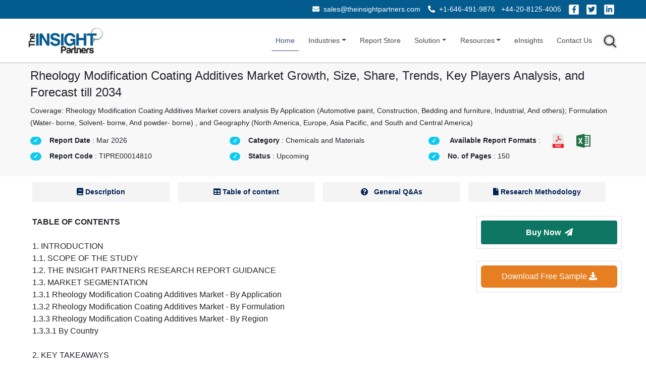

--- FILE ---
content_type: text/html; charset=UTF-8
request_url: https://www.theinsightpartners.com/reports/toc/rheology-modification-coating-additives-market
body_size: 34558
content:
    <!DOCTYPE html>
    <html>
    <head>
<!-- Google Tag Manager -->
<script>(function(w,d,s,l,i){w[l]=w[l]||[];w[l].push({'gtm.start':
new Date().getTime(),event:'gtm.js'});var f=d.getElementsByTagName(s)[0],
j=d.createElement(s),dl=l!='dataLayer'?'&l='+l:'';j.async=true;j.src=
'https://www.googletagmanager.com/gtm.js?id='+i+dl;f.parentNode.insertBefore(j,f);
})(window,document,'script','dataLayer','GTM-MFN54GV');</script>
<!-- End Google Tag Manager -->


    	<meta charset="utf-8">
    	  <meta name="google-site-verification" content="uxWG8vTTm6lUD4FNJXgdMZ4jtU_giQW-YldL8_331cU" />
    	<meta name='robots' content='noindex,follow, max-image-preview:large, max-snippet:-1, max-video-preview:-1' />
                
        <meta name="viewport" content="width=device-width, initial-scale=1, user-scalable=yes">
    	<link rel="shortcut icon" type="image/x-icon" href="https://www.theinsightpartners.com/assets/images/favicon.ico">
    	<title>Rheology Modification Coating Additives Market: Table of Contents</title>
    	<meta name="keywords" content="Rheology Modification Coating Additives Market, Rheology Modification Coating Additives Market Size, Rheology Modification Coating Additives Market Share, Rheology Modification Coating Additives Market Forecast, Rheology Modification Coating Additives Market Growth, Rheology Modification Coating Additives Market Analysis"> 
        <meta name="description" content="Check the Complete Table of Contents for Rheology Modification Coating Additives Market with all chapters">
        <meta http-equiv="content-language" content="en"/>   
     
    	<meta name="msvalidate.01" content="56EAB6D54537C1A506AD5B85E82677DB" /> 
        <meta http-equiv="X-UA-Compatible" content="IE7"> 
        <meta http-equiv="X-UA-Compatible" content="chrome=1">  
        <meta name="apple-mobile-web-app-capable" content="yes" />  
        <meta name="twitter:site" content="@TIPMarketTrends" /> 
        <meta property="twitter:account_id" content="862231373725147137" /> 
        <meta property="fb:page_id" content="177838782590779" /> 
        <meta name="author" content="The Insight Partners, https://www.theinsightpartners.com/" /> 
        <meta name="copyright" content="The Insight Partners, https://www.theinsightpartners.com/, All right reserved." /> 
        <meta name="classification" content="Custom Market Research" /> 
        <meta name="distribution" content="Global" />  
        <meta name="language" content="EN" /> 
        <meta name="coverage" content="worldwide"> 
        <meta name="rating" content="general">
        <meta name="document-classification" content=" Market Research Services" /> 
        <meta name="document-type" content="Public" /> 
        <meta name="Page-Topic" content=" Market Research" /> 
        <meta name="twitter:card" content="summary_large_image" />  
        <meta name="twitter:site" content="@TIPMarketTrends" />
        
        <meta property="og:locale" content="en_US" />
        <meta property="og:type" content="article" />
        <meta property="og:title" content="Rheology Modification Coating Additives Market: Table of Contents" />
        <meta property="og:description" content="Check the Complete Table of Contents for Rheology Modification Coating Additives Market with all chapters" />
        <meta property="og:url" content="https://www.theinsightpartners.com/reports/rheology-modification-coating-additives-market" />
        <meta property="og:site_name" content="The Insight Partners" />
        <meta property="article:publisher" content="https://www.facebook.com/theinsightpartners/" />
    	 
            
        <meta property="og:image" content="https://www.theinsightpartners.com/assets/rd-new-images/by_cagr/rheology-modification-coating-additives-market-cagr.webp" />
        <link rel="alternate" type="application/rss+xml" href="https://www.theinsightpartners.com/feed" title="The Insight Partners">
        
    	<link defer href="https://cdn.jsdelivr.net/npm/bootstrap@5.2.3/dist/css/bootstrap.min.css" rel="stylesheet">
      	<link defer type="text/css" href="https://use.fontawesome.com/releases/v5.1.0/css/all.css" rel="stylesheet"> 
      	<!--<link href="https://www.theinsightpartners.com/assets/css/animate.min.css" rel="stylesheet">  	
      	<link rel="stylesheet" type="text/css" href="https://www.theinsightpartners.com/assets/css/owl-carousel/owl.carousel.min.css">
        <link rel="stylesheet" type="text/css" href="https://www.theinsightpartners.com/assets/css/owl-carousel/owl.theme.min.css"> -->
        <link rel="stylesheet" type="text/css" href="https://www.theinsightpartners.com/assets/css/custom.css"> 
        <link rel="stylesheet" type="text/css" href="https://www.theinsightpartners.com/assets/css/new/tip-top-fluid-patch.css"> 
        <link rel="stylesheet" href="https://use.fontawesome.com/releases/v5.15.4/css/all.css">
    
       	 
      	
    </head>
    <script type="text/javascript">
      window.$crisp = [];
      window.CRISP_WEBSITE_ID = "60432585-c0e3-4d01-9a00-91005cb2b39d";
    
      setTimeout(function() {
        var d = document;
        var s = d.createElement("script");
        s.src = "https://client.crisp.chat/l.js";
        s.async = 1;
        d.getElementsByTagName("head")[0].appendChild(s);
      }, 5000);
    </script>

    <body style="overflow-x: visible;">	
    
        <!-- Google Tag Manager (noscript) -->
<noscript><iframe src="https://www.googletagmanager.com/ns.html?id=GTM-MFN54GV" height="0" width="0" style="display:none;visibility:hidden"></iframe></noscript>
<!-- End Google Tag Manager (noscript) -->

    
    	<style>
    	    #tip__header {
                z-index: 3;
                position: sticky;
                top: 0px;
            }
            
            /*.col-md-3{flex:0 0 auto;width:25%}
            .col-md-9{flex:0 0 auto;width:75%}*/
    	</style>
    	
    	<!-- Header Starts-->
    	<header id="tip__header">
    	    
    	    <div class="top-contact-bar py-2  text-white">
    <div class="container-fluid px-sm-4">
        <div class="d-block d-sm-flex justify-content-sm-end align-items-sm-center text-center text-sm-end gap-2 gap-sm-4 px-sm-4">
         
                  <!-- Email -->
            <div class="mb-2 mb-sm-0">
            <a href="mailto:sales@theinsightpartners.com" class="text-white text-decoration-none">
            <i class="fas fa-envelope me-1"></i> sales@theinsightpartners.com            </a>
            </div>
             
                  <!-- Phone Numbers -->
            <div class="mb-2 mb-sm-0">
            <a href="tel:+1-646-491-9876" class="text-white text-decoration-none me-2">
            <i class="fas fa-phone-alt me-1"></i> +1-646-491-9876            </a>
            <a href="tel:+44-20-8125-4005" class="text-white text-decoration-none">
                      +44-20-8125-4005            </a>
            </div>
             
                  <!-- Social Icons -->
            <div class="d-flex justify-content-center justify-content-sm-end gap-2">
            <a href="https://www.facebook.com/theinsightpartners/" target="_blank" class="text-white social-icon" aria-label="Facebook">
            <i class="fab fa-facebook-f"></i>
            </a>
            <a href="https://x.com/tipmarkettrends" target="_blank" class="text-white social-icon" aria-label="Twitter">
            <i class="fab fa-twitter"></i>
            </a>
            <a href="https://www.linkedin.com/company/the-insight-partners/" target="_blank" class="text-white social-icon" aria-label="LinkedIn">
            <i class="fab fa-linkedin-in"></i>
            </a>
            </div>
     
        </div>
    </div>
</div>    	    
    	    <!-- Navbar -->
    		<!-- <nav class="navbar navbar-expand-sm navbar-light" style="background-image: linear-gradient(to bottom, white, transparent);"> -->
    		<nav class="navbar navbar-expand-sm navbar-light">
    		  <div class="container-fluid px-sm-5">
    		    <a class="navbar-brand" href="https://www.theinsightpartners.com">
    		    	 <!-- <img src="img/tip-logo-white.png" width="170" height="60" alt="The Insight Partners - Logo"> -->
    		    	 <img src="https://www.theinsightpartners.com/assets/images/other/theinsightpartnes-logo.png" width="165" height="61" alt="The Insight Partners - Logo" class="gt-tip-logo">
    		    </a>
    		    <button class="navbar-toggler" type="button" data-bs-toggle="collapse" data-bs-target="#collapsibleNavbar">
    		      <span class="navbar-toggler-icon"></span>
    		    </button>
    		    <div class="collapse navbar-collapse" id="collapsibleNavbar">
    			    <ul class="navbar-nav ms-auto align-items-center">
    			        <li class="nav-item">
    			          <a class="nav-link active" href="https://www.theinsightpartners.com">Home</a>
    			        </li>
    			        <li class="nav-item dropdown">
    					  <a class="nav-link dropdown-toggle" href="#" role="button" data-bs-toggle="dropdown">Industries</a>
    					    <ul class="dropdown-menu">
    						      							<li><a class="dropdown-item" href="https://www.theinsightpartners.com/categories/aerospace-and-defense/">Aerospace and Defense</a></li> 
    							    							<li><a class="dropdown-item" href="https://www.theinsightpartners.com/categories/automotive-and-transportation/">Automotive and Transportation</a></li> 
    							    							<li><a class="dropdown-item" href="https://www.theinsightpartners.com/categories/banking-financial-services/">Banking, Financial Services, and Insurance</a></li> 
    							    							<li><a class="dropdown-item" href="https://www.theinsightpartners.com/categories/chemicals-and-materials/">Chemicals and Materials</a></li> 
    							    							<li><a class="dropdown-item" href="https://www.theinsightpartners.com/categories/consumer-goods/">Consumer Goods</a></li> 
    							    							<li><a class="dropdown-item" href="https://www.theinsightpartners.com/categories/electronics-and-semiconductor/">Electronics and Semiconductor</a></li> 
    							    							<li><a class="dropdown-item" href="https://www.theinsightpartners.com/categories/energy-and-power/">Energy and Power</a></li> 
    							    							<li><a class="dropdown-item" href="https://www.theinsightpartners.com/categories/food-and-beverages/">Food and Beverages</a></li> 
    							    							<li><a class="dropdown-item" href="https://www.theinsightpartners.com/categories/life-sciences/">Life Sciences</a></li> 
    							    							<li><a class="dropdown-item" href="https://www.theinsightpartners.com/categories/manufacturing-and-construction/">Manufacturing and Construction</a></li> 
    							    							<li><a class="dropdown-item" href="https://www.theinsightpartners.com/categories/technology-media-and-telecomunications/">Technology, Media and Telecommunications</a></li> 
    							    						</ul>
    					</li>    
    					
    					<li class="nav-item">
			                <a class="nav-link " href="https://www.theinsightpartners.com/reportstype">Report Store</a>
			            </li>
    					
    					<li class="nav-item dropdown">
    					  <a class="nav-link dropdown-toggle " href="#" role="button" data-bs-toggle="dropdown">Solution</a>
    					  <ul class="dropdown-menu">
    					    <li><a class="dropdown-item" href="https://www.theinsightpartners.com/syndicate-research">Syndicate Research</a></li>
    					    <li><a class="dropdown-item" href="https://www.theinsightpartners.com/eInsights">Intelligence Cloud - eInsights</a></li>
    					    <li><a class="dropdown-item" href="https://www.theinsightpartners.com/consulting">Custom Consulting</a></li>
    					  </ul>
    					</li>
    					
    					<li class="nav-item dropdown">
						  <a class="nav-link dropdown-toggle " href="#" role="button" data-bs-toggle="dropdown">Resources</a>
						  <ul class="dropdown-menu">
						    <li><a class="dropdown-item" href="https://www.theinsightpartners.com/press-releases">Press Releases</a></li>
						    <li><a class="dropdown-item" href="https://www.theinsightpartners.com/blog/">Blog</a></li>
						    <li><a class="dropdown-item" href="https://www.theinsightpartners.com/whitepaper">Whitepaper</a></li>
						    <li><a class="dropdown-item" href="https://www.theinsightpartners.com/webinars">Webinars</a></li>
						    <li><a class="dropdown-item" href="https://www.theinsightpartners.com/case-studies" aria-label="Case Studies">Case Studies</a></li>
						    <li><a class="dropdown-item" href="https://www.theinsightpartners.com/media" aria-label="Media Citations">Media Citations</a></li>
						    <li><a class="dropdown-item" href="https://www.theinsightpartners.com/authors" aria-label="Authors">Authors</a></li>
						   </ul>
					    </li> 
    
    					<li class="nav-item nav-item-eInsights position-relative">
    			          <a class="nav-link" href="https://www.theinsightpartners.com/eInsights">eInsights</a>
    			          <a href="https://www.tipknowledge.com/subscription/"><span>Login </span></a>
    			        </li>
    
    					<li class="nav-item">
    			          <a class="nav-link" href="https://www.theinsightpartners.com/contact-us">Contact Us</a>
    			        </li>
    			        
                        <!--<li class="nav-item gt-social-icon mt-2">
    			            <span class="nav-link">
    			              <a href="https://www.facebook.com/theinsightpartners/" class="px-1" target="_blank"><span class="bg-social-16 bg-facebook"></span></a>
    			              <a href="https://twitter.com/tipmarkettrends" target="_blank" class="px-2"><span class="bg-social-16 bg-twitter"></span></a>
    			              <a href="https://www.linkedin.com/company/the-insight-partners/" target="_blank" class="px-2"><span class="bg-social-16 bg-linkedin"></span></a>
    		                </span>
    			        </li>-->
    			        
    			        <style>
                        	.goog-logo-link {
                           		display:none !important;
                        	}
                        
                        	.goog-te-gadget {
                        	   color: transparent !important;
                        	}
                        
                        	.goog-te-gadget .goog-te-combo {
                        	   color: #000 !important;
                        	   border: 0;
                               border-radius: 2px;
                        	}
                        
                        	#google_translate_element {
                        	  color: transparent;
                        	}
                        	#google_translate_element a {
                        	  display: none;
                        	}
                        	
                        	.goog-te-gadget img{
                                display:none !important;
                            }
                            body > .skiptranslate {
                                display: none;
                            }
                            body {
                                top: 0px !important;
                            }
                            
                            .gt-tip-teal{
                                background-color: #0c7663 !important;
                                color: #fff !important;
                                
                            }
                            
                            .buy-lead{
                                padding: .71rem !important;
                                font-size: 16px !important;
                            } 
                             
                        </style>
    			        
    			        <li class="nav-item mt-2">
    			            <button class="btn nav-link" data-bs-toggle="modal" data-bs-target="#gtSearchModal"> 		              
    			             <span class="bg-social-24 bg-search"></span>
                        	</buttton>
    			        </li>	 
    			        
    			        
    			    </ul>
    		    </div>
    		  </div>
    		</nav><!-- ./Navbar -->
    	</header><!-- Header Ends-->

<style>
span.select2-results {
	position: absolute;
    width: 18rem;
    border: 1px solid lightgray;
    background: white;
}

.select2-search--dropdown {
	width: 17rem;
}
span.select2-dropdown.select2-dropdown--below {
    border: 0;
}

span.select2.select2-container.select2-container--default {
    width: 7rem !important;
    text-align: center !important;
}

.select2-container--default .select2-selection--single {
	border-radius: 0 !important;
    padding: .35rem;
    background:#e9ecef !important;
    border-color: #ced4da !important;
}
.select2-container .select2-selection--single{
	height: auto!important;
}

.select2-container .select2-selection--single .select2-selection__rendered {
    padding-left: 0 !important;
    padding-right: 0 !important;
    text-overflow: unset !important;
    font-size: 14px !important;
}

.select2-container--default .select2-selection--single .select2-selection__arrow{
    top: 6px !important;
}
.gt-submit-btn {
    background-image: linear-gradient(360deg, #52625c, #8fb8ff);
}
.gt-sample-form .input-group-text {
  width: 7rem;
  margin: 0 auto;
  display: block;
  padding: 0.5rem;
  color: lightslategray;
}
.gt-sample-form .row > small {
    width: auto !important;
}

.select2-container.select2-container--default.select2-container--open  {
  z-index: 5000;
}

#gtInquiryForm .modal-dialog{
    max-width: 65% !important;
}


#gtRdPage .gt-pill-container .nav-pills .nav-link.active, #gtRdPage .gt-pill-container .nav-pills .show>.nav-link{
    padding:0.5rem !important;
}
#gtRdPage .gt-pill-container{
    background:none;
}
.nav-pills .nav-item .active{
    background:#065a8b !important;
    color:white !important;
}
.nav-pills .nav-item {
    background:#e6e6e670;
    margin-right:1rem;
}
.btnDiv {
    flex-direction: column;
}

#gtRdPage .gt-banner-row {
    background-image: none;
    background-color: #e6e6e64d;
}

@media only screen and (max-width: 767px){
    
      .nav-pills .nav-item {
        margin-right:0.3rem !important;
    }
    #gtRdPage .gt-pill-container .nav-pills .nav-link.active, #gtRdPage .gt-pill-container .nav-pills .show>.nav-link{
      padding:0.85rem !important;
    }
    #gtRdPage .gt-pill-container {
        margin:0 !important;
        padding:0 !important;
    }
    

  #gtRdPage .gt-banner-row{
        background-image:none !important;
        background-color:white !important;
    }
     *{
        font-size:1rem !important;
        line-height:1.6;
    }
    #gtRdPage .gt-banner-row{
        background-image:none !important;
        background-color:white !important;
    }
    #gtRdPage #gtRelRep .gt-rel-rep-h {
        height: 7.85rem;
        overflow: hidden;
    }

}
@media only screen and (max-width: 991px){
    
    #gtInquiryForm .modal-dialog {
        max-width: 90% !important;
    }
    
    .report-div li {
        font-size: 85% !important;
    }
}


</style>
<link rel="stylesheet" href="https://cdn.jsdelivr.net/npm/select2@4.0.13/dist/css/select2.min.css"/>    	
    
    	<!-- RD Page -->
    	<main id="gtRdPage">
    		<!-- Banner -->
    		<section class="container-fluid">
    			<div class="row gt-banner-row px-sm-5 py-3 py-md-2" style="background-position: center;">
			    	<div class="col-md-12 col-12">
						<h1 class="fs-4">    						Rheology Modification Coating Additives Market Growth, Size, Share, Trends, Key Players Analysis, and Forecast till 2034    					</h1>
    					<p class="gt-lh-1p7 gt-fs-90 my-2 mx-0">Coverage: Rheology Modification Coating Additives  Market covers analysis  By Application (Automotive paint, Construction, Bedding and furniture, Industrial, And others); Formulation (Water- borne, Solvent- borne, And powder- borne) , and Geography (North America, Europe, Asia Pacific, and South and Central America)</p>
                    <!--<p class="mb-1"><span class="badge d-inline-block rounded-pill p-2 px-3 text-uppercase gt-tip-blue gt-tip-bg-lightBlue2 ">Publication Month : <b>Apr 2024</b></span> </p>-->
        				
        					<div class="gt-rep-meta gt-fs-75">
        					<div class="row mb-3">
        						<div class="col-sm-4 col-12">
        							<ul class="list-inline list-unstyled gt-rep-text mb-0">
        							            							    <li><b>Report Date</b> : Mar 2026        								<li><b>Report Code</b> : TIPRE00014810        								        								</li>
        							</ul>
        						</div>
        						<div class="col-sm-4 col-12">
        							<ul class="list-inline list-unstyled gt-rep-btn mb-0">	
        						    	<li><b>Category</b> : Chemicals and Materials</li>
        						    	<li><b>Status</b> : Upcoming</li>
        						    	<li></li>
        							</ul>
        						</div>
        						<div class="col-sm-4 col-12">
        						    <ul class="list-inline list-unstyled gt-rep-btn mb-0">
        						        <li> <b>Available Report Formats</b> :  <img class="mx-3" fetchpriority="high" loading="lazy" src="https://www.theinsightpartners.com/assets/images/rep_format_pdf.png" alt="pdf-format">
                                         <img fetchpriority="high" loading="lazy" src="https://www.theinsightpartners.com/assets/images/rep_format_excel.png" alt="excel-format"></li>
        						                								<li><b>No. of Pages</b> : 150</li> 
        								        								<li></li>
        						    </ul>      
        						</div>   
        					</div>
        				</div>
        				
        		        </div>
        			
        			</div>
    			</div>
    		</section>
    		<!-- ./Banner -->
    		
    		
    		<section class="container-fluid">	
    			<div class="mx-sm-5 gt-pill-container px-1 rounded">				
    				<!-- Nav pills -->
    				<style>
    				.gt-tip-teal{
                        background-color: #0c7663 !important;
                        color: #fff !important;
                        
                    }
                    
                    .buy-lead{
                        padding: .71rem !important;
                        font-size: 16px !important;
                    }
    				</style>
    				<ul class="nav nav-pills py-1 nav-justified align-items-center d-flex flex-column d-md-flex flex-md-row">
    				  <li class="nav-item w-100 mb-2 mb-md-0">
    				      
    				    <a class="nav-link" href="https://www.theinsightpartners.com/reports/rheology-modification-coating-additives-market" ><i class="fa fa-book"></i> Description</a>
    				  </li>
    				  <li class="nav-item w-100 mb-2 mb-md-0">
    				                                  <a class="nav-link sendrequest" data-val="Tocrequest" href="#upcomingTocTab" data-bs-toggle="tab" role="tab" aria-controls="upcomingTocTab" aria-selected="false"><i class="fa fa-table"></i> Table of content</a>
                          
                        
    				  </li>
    				  <li class="nav-item w-100 mb-2 mb-md-0">
    				    <!--<a class="nav-link" data-bs-toggle="pill" href="#companies"><i class="fa fa-industry"></i> Companies</a>-->
    				    <a class="nav-link" data-bs-toggle="pill" href="#general_QA"> <i class="fas fa-question-circle me-2"></i> General Q&As</a>
    				  </li>
    				  <li class="nav-item w-100">
    				    <a class="nav-link" href="https://www.theinsightpartners.com/reports/rm/rheology-modification-coating-additives-market" ><i class="fa fa-file"></i> Research Methodology</a> <!-- data-bs-toggle="pill" href="#researchMethod" -->
    				  </li>
    				  <!--<li class="nav-item">
    				    <a class="nav-link gt-cursor-pointer" data-bs-toggle="modal" data-bs-target="#gtInquiryForm"><i class="fa fa-download"></i> Free Download Sample</a>
    				  </li>-->
    				</ul>
    			</div>		
    		</section>
    		<br/>
    		<section class="container-fluid gt-tabs-content-container px-sm-5">	
    			<div class="gt-sticky-div float-end ms-3">
    				<!-- Price Details --> 
    				<div class="p-2 border">
    				<button id="rd-buy-now" class="btn btn-outline-secondary buy-now btn-sm w-100 p-2 text-center fw-bold gt-tip-teal border-0 buy-lead" data-price="4450" data-code="TIPRE00014810" data-id="14422" data-title="Rheology Modification Coating Additives Market Size and Forecasts (2021 - 2031), Global and Regional Share, Trends, and Growth Opportunity Analysis Report Coverage: By Application (Automotive paint, Construction, Bedding and furniture, Industrial, And others); Formulation (Water- borne, Solvent- borne, And powder- borne) , and Geography (North America, Europe, Asia Pacific, and South and Central America)" data-cust-title="rheology-modification-coating-additives-market">Buy&nbsp;Now&nbsp;&nbsp;<i class="fas fa-paper-plane"></i></button>
    				</div>
                    <!--<div class="border border-white p-1 shadow mb-3 g-report-page-subs bg-white">    
                        <div class="p-2 text-center h5 text-uppercase bg-light mb-3">PRICING</div>
    
                                                        <div class="mt-3 text-center">
                                    <p class="h2 gt-lprice mb-0">$4450</p> 
                                </div> 
                                                    <div class="m-3">
                            <input type="hidden" name="license_type" id="license_type" value="Single User License">
                                                             <input type="hidden" id="Excel_Datapack" value="2000">
                                <input type="hidden" id="Single_User_License" value="4450">
                                <input type="hidden" id="Site_License" value="6450">
                                <input type="hidden" id="Enterprise_License" value="8450">
                                <span id="checkLoad1"></span>
                                <input type="hidden" id="Excel_Datapack_Discount" value="2000">
                                <input type="hidden" id="Single_User_License_Discount" value="0">
                                <input type="hidden" id="Site_License_Discount" value="0">
                                <input type="hidden" id="Enterprise_License_Discount" value="0">
                               <button id="rd-buy-now" class="btn btn-outline-secondary buy-now btn-sm w-100 p-2 text-center fw-bold text-uppercase gt-tip-teal border-0" data-price="4450" data-code="TIPRE00014810" data-id="14422" data-title="Rheology Modification Coating Additives Market Size and Forecasts (2021 - 2031), Global and Regional Share, Trends, and Growth Opportunity Analysis Report Coverage: By Application (Automotive paint, Construction, Bedding and furniture, Industrial, And others); Formulation (Water- borne, Solvent- borne, And powder- borne) , and Geography (North America, Europe, Asia Pacific, and South and Central America)" data-cust-title="rheology-modification-coating-additives-market">Buy Now</button>
                        </div>
    
                        <div class="px-3">
                                                        <div class="gInputRadio-div"> 
                                <div class="gInputRadio">       
                                    <div class="d-flex justify-content-between align-items-center mb-3">
                                        <div>
                                            <label for="exceldata_pack" class="gt-reportprice" data-val="Excel Datapack">
                                                <input type="radio" name="license_value"  value="2000" data-val="0" data-original-price="2000"  id="exceldata_pack">
                                                <span class="fa fa-circle-notch fa-lg curRadio" aria-hidden="true"></span>
                                                <span class="fa fa-check-circle fa-lg newRadio" aria-hidden="true"></span> 
                                            	<span class="small text-uppercase gt-site-license">Excel Datapack</span>
                                            </label>
                                        </div>
                                            <div>                    
                                                <span class="text-end fw-bold woocommerce-Price-amount amount">
                                                    <i class="fas fa-info-circle fa-lg" data-bs-toggle="tooltip" title="Access to quantitative data presented in the report, i.e. market estimations and forecast. Use, presentation, and stockpiling of this information is limited to authorized users only. The document can be printed for individual use, but cannot be duplicated for eventual circulation. Other usage restrictions include but are not limited to: transmit to third parties, outside the client’s ecosystem; sub-licensing, reselling, transfer and lease rights; modification and alteration of the data; and copy or duplication of the data for commercial and non-commercial gains."></i>
                                                </span>
                                            </div>
                                    </div>
                                </div>
                            </div> 
                                                        <div class="gInputRadio-div">
                                <div class="gInputRadio">       
                                    <div class="d-flex justify-content-between align-items-center mb-3">
                                        <div>
                                            <label for="single_user" class="gt-reportprice" data-val="Single User License">
                                                <input type="radio" name="license_value" value="4450" data-val="0" data-original-price="4450" id="single_user" checked="checked">
                                                <span class="fa fa-circle-notch fa-lg curRadio" aria-hidden="true"></span>
                                                <span class="fa fa-check-circle fa-lg newRadio" aria-hidden="true"></span>
                                            	<span class="small text-uppercase gt-site-license">Single User License</span>
                                            </label>
                                        </div>
                                        <div>
                                            <span class="text-end fw-bold woocommerce-Price-amount amount">
                                                <i class="fas fa-info-circle fa-lg" data-bs-toggle="tooltip" title="One non-exclusive and non-transferable license of the report document, wherein the right to read, store, use and display the information is restricted only to the reader/purchaser of the report. Other individuals representing an organization are restricted from accessing the product. Breach in the license terms leads to violation of domestic IP laws. Other usage restrictions include but are not limited to: transmit to third parties, outside the client’s ecosystem; sub-licensing, reselling, transfer and lease rights; modification and alteration of the data; and copy or duplication of the data for commercial and non-commercial gains."></i>
                                            </span>    
                                        </div>
                                    </div>
                                </div>
                            </div>
    
                            <div class="gInputRadio-div">
                                <div class="gInputRadio">
                                    <div class="d-flex justify-content-between align-items-center mb-3">
                                        <div>    
                                            <label for="site_user" class="gt-reportprice" data-val="Site License">
                                                <input type="radio" name="license_value" value="6450" data-val="0" data-original-price="6450" id="site_user">
                                                <span class="fa fa-circle-notch fa-lg curRadio" aria-hidden="true"></span>
                                                <span class="fa fa-check-circle fa-lg newRadio" aria-hidden="true"></span>
                                            	<span class="small text-uppercase gt-site-license">Site License </span>
                                            </label>
                                        </div>
                                        <div>
                                            <span class="text-end fw-bold woocommerce-Price-amount amount">
                                                <i class="fas fa-info-circle fa-lg" data-bs-toggle="tooltip" title="With a site license, up to a limited number of individuals in an organization at one location are granted usage rights to the study report. The right to use, display, transfer, and store the contents of the report are restricted to pre-agreed individual count, as applicable. Other usage restrictions include but are not limited to: transmit to third parties, outside the client’s ecosystem; sub-licensing, reselling, transfer and lease rights; modification and alteration of the data; and copy or duplication of the data for commercial and non-commercial gains."></i>
                                            </span>    
                                        </div>
                                    </div>
                                </div>
                            </div>
    
                            <div class="gInputRadio-div">
                                <div class="gInputRadio"> 
                                    <div class="d-flex justify-content-between align-items-center mb-3">
                                        <div>
                                            <label for="enterprise_user" class="gt-reportprice" data-val="Enterprise License">
                                                <input type="radio" name="license_value" value="8450" data-val="0" data-original-price="8450" id="enterprise_user">
                                                <span class="fa fa-circle-notch fa-lg curRadio" aria-hidden="true"></span>
                                                <span class="fa fa-check-circle fa-lg newRadio" aria-hidden="true"></span>
                                            	<span class="small text-uppercase gt-site-license">Enterprise License</span>
                                            </label>
                                        </div>
                                        <div>
                                            <span class="text-end fw-bold woocommerce-Price-amount amount">
                                                <i class="fas fa-info-circle fa-lg" data-bs-toggle="tooltip" title="Grant for global and non-exclusive, machine-readable license for electronic use of the report. The right is granted to all the concerned individuals in the enterprise irrespective of location. The users will have the complete right to store, use, transfer the report or its contents within the organization and/or subsidiaries. Unlimited printed copies can also be taken by authorized users for internal distribution. Other usage restrictions include but are not limited to: transmit to third parties, outside the client’s ecosystem; sub-licensing, reselling, transfer and lease rights; modification and alteration of the data; and copy or duplication of the data for commercial and non-commercial gains."></i>
                                            </span>    
                                        </div>
                                    </div>
                                </div>
                            </div>
                        </div>
                    </div>-->
    
                    <div class="text-center my-4 p-2 border">
                  		<button class="btn gt-btn gt-tip-warning d-block mx-auto p-2 px-4 w-100" data-bs-toggle="modal" data-bs-target="#gtInquiryForm">Download Free Sample <i class="fas fa-download"></i> </button>
                  		<!--<a class="btn gt-btn gt-tip-teal mb-2 d-block mx-auto" href="https://www.theinsightpartners.com/discount/TIPRE00014810">&nbsp;&nbsp; Inquire for Discount &nbsp;&nbsp;<i class="fas fa-question-circle"></i> </a>-->
                  	</div>
    
                	<!-- ./Price Details -->
    
    	            
                </div>
                
                <!-- Page Heading/Breadcrumbs -->
                  
    
    		<!-- Tab panes -->
    		<div class="tab-content">
    			<!-- Description -->
    			<div class="tab-pane fade px-2" id="description" role="tabpanel" aria-labelledby="descriptionTab-tab">
                    <div class="card-body text-justify g-ff-verdana px-1">
                        <div class="card-body text-justify g-ff-verdana px-1"> 
                            
                             
                                            
                                
                                                                <p>The Rheology Modification Coating Additives Market is anticipated to record consistent growth from 2026 to 2034, with its valuation projected to grow from the 2025 baseline and progress through a sustained expansion until the end of the forecast period. This trend reflects a favorable market outlook driven by evolving industry requirements and ongoing technological advancements.</p><p>The report is categorized by Application (Automotive paint, Construction, Bedding and furniture, Industrial) and further analyzes the market based on Formulation (Water- borne, Solvent- borne, powder- borne). A comprehensive breakdown is provided at global, regional, and country levels for each of these key segments.<br />
<br />
The report includes market size and forecasts across all segments, presenting values in USD. It also delivers key statistics on the current market status of leading players, along with insights into prevailing market trends and emerging opportunities.</p>Purpose of the Report<p>The report Rheology Modification Coating Additives Market by The Insight Partners aims to describe the present landscape and future growth, top driving factors, challenges, and opportunities. This will provide insights to various business stakeholders, such as:</p><ol><li>Technology Providers/Manufacturers: To understand the evolving market dynamics and know the potential growth opportunities, enabling them to make informed strategic decisions.</li><li>Investors: To conduct a comprehensive trend analysis regarding the market growth rate, market financial projections, and opportunities that exist across the value chain.</li><li> Regulatory bodies: To regulate policies and police activities in the market with the aim of minimizing abuse, preserving investor trust and confidence, and upholding the integrity and stability of the market. </li></ol>Rheology Modification Coating Additives Market Segmentation Application <ol><li>Automotive paint</li><li> Construction</li><li> Bedding and furniture</li><li> Industrial</li></ol>Formulation <ol><li>Water- borne</li><li> Solvent- borne</li><li> powder- borne</li></ol><p>Strategic Insights</p>Rheology Modification Coating Additives Market Growth Drivers<ol><li>Unlocking Performance: Innovative Rheology Modifiers for Coatings </li><li> Sustainable Solutions: Eco-Friendly Additives Transforming the Market </li><li> Enhanced User Experience: Tailored Coating Additives for Every Need</li></ol>Rheology Modification Coating Additives Market Future Trends<ol><li>Eco-Friendly Rheology Modifiers Gain Popularity in Coatings Market </li><li>  Smart Coatings: Rheology Additives Enhance Performance and Functionality </li><li>  Biodegradable Coating Additives Revolutionize Rheology Modification Trends</li></ol>Rheology Modification Coating Additives Market Opportunities<ol><li>Boosting Performance: Eco-Friendly Rheology Modifiers for Coatings </li><li> Revolutionizing Textures: Smart Coating Additives for Enhanced User Experience </li><li> Sustainable Solutions: Biodegradable Rheology Modifiers for Green Coatings</li></ol><p>Rheology Modification Coating Additives Market Report Scope</p>Key Selling Points<ol><li> Comprehensive Coverage: The report comprehensively covers the analysis of products, services, types, and end users of the Rheology Modification Coating Additives Market, providing a holistic landscape.</li><li> Expert Analysis: The report is compiled based on the in-depth understanding of industry experts and analysts. </li><li> Up-to-date Information: The report assures business relevance due to its coverage of recent information and data trends. </li><li> Customization Options: This report can be customized to cater to specific client requirements and suit the business strategies aptly.</li></ol><p>The research report on the Rheology Modification Coating Additives Market can, therefore, help spearhead the trail of decoding and understanding the industry scenario and growth prospects. Although there can be a few valid concerns, the overall benefits of this report tend to outweigh the disadvantages.</p>                                
                                    REGIONAL FRAMEWORK                                
                                    <div class="row">
                                        <div class="col-sm-7 col-12">
                                            <img src="https://www.theinsightpartners.com/assets/rdimages/world-geography.png" class="img-fluid h-100" alt="World Geography" />
                                        </div>
                                        <div class="col-sm-5 col-12"> 
                                            <div class="position-relative gt-si-img-div">
                                                <img src="https://www.theinsightpartners.com/assets/rdimages/upcoming/si.png" class="img-fluid" alt="Strategic Insights" />
                                                <a class="btn btn-sm btn-success gt-accessdata" href="https://www.theinsightpartners.com/sample/TIPRE00014810">Access Data</a> 
                                            </div>    
                                            
                                            <div class="card text-center border-0 mb-3 bg-light" id="gtAskAnalyst">
            					                <h2 class="h4 fw-bold text-uppercase bg-light py-3 gt-tip-blue">Have a question?</h2>
            						            <div class="row justify-content-center align-items-center">
            						              	  <div class="col-xl-4 col-sm-5 col-12">
            						                  	<img src="https://www.theinsightpartners.com/assets/shejal-jamdade.jpg" class="img-fluid rounded-circle gt-analyst-img my-2" height="150" width="128" alt="Analyst" />
            						                  	<p class="fw-bold text-uppercase text-center">Shejal</p> 
            						          	     </div>
            						              	<div class="col-lg-8 col-12 ps-lg-0 px-4">
            						          	  		<p class="">Shejal will walk you through a 15-minute call to present the report’s content and answer all queries if you have any. </p>
            						              		<a href="https://www.theinsightpartners.com/speak-to-analyst/TIPRE00014810" target="_blank" class="mb-3 d-block text-center position-relative">    
            						          	  		    <img src="https://www.theinsightpartners.com/assets/images/speak_analyst.gif" height="100" width="150" class="img-fluid g-sta-btn mt-2" alt="Analyst" />
            						          	  		    <span class="small">&nbsp;&nbsp;Speak&nbsp;to&nbsp;Analyst</span>
            						          	  		</a>
            						                </div>
            						            </div>
    						          	    </div>
    						          	    
                                        </div>
                                    </div>
                                        
                                    <div class="container-fluid gt-download-brochure my-4 border rounded-3">
                    		                <div class="row align-items-center p-sm-3">
                    		                  <div class="col-sm-3 col-12 text-center">
                    		                  	<button class="btn gt-btn gt-tip-warning d-block mx-auto p-2 px-4 w-100" data-bs-toggle="modal" data-bs-target="#gtInquiryForm">Download Free Sample <i class="fas fa-download"></i> </button>
                    		                  </div>
                    		                  <div class="col-sm-3 text-center">
                    		                   	<a class="btn gt-btn gt-tip-teal d-block mx-auto p-2 px-4" href="https://www.theinsightpartners.com'/discount/'TIPRE00014810">&nbsp;&nbsp; Inquire for Discount &nbsp;&nbsp; <i class="fas fa-question-circle"></i> </a>
                    		                  </div>
                    		                  <div class="col-sm-6 col-12">
                    		                  	<ul class="mb-0">        
                                                    <li>Sample PDF showcases the content structure and the nature of the information with qualitative and quantitative analysis.</li>
                                                    <li>Request discounts available for Start-Ups & Universities</li>
                                                </ul>
                    		                  </div>
                    		                </div> 
                    		        </div>
                                    
                                    MARKET PLAYERS                                
                                                                   
                                <div class="row">    
                                    <div class="col-sm-6 col-12">
                                        <div class="position-relative gt-upcoming-img-div">
                                            <img src="https://www.theinsightpartners.com/assets/rdimages/upcoming/chemicals-and-materials.jpg" alt="chemicals-and-materials" width="500" height="320"> 
                                            <a class="btn btn-sm btn-success gt-accessdata" href="https://www.theinsightpartners.com/sample/TIPRE00014810">Access Data</a> 
                                        </div>
                                    </div>
                                    <div class="col-sm-6 col-12">
                                         <center>
                                            <img src="https://www.theinsightpartners.com/assets/rdimages/research-criteria.png" alt="Research Criteria" class="img-fluid">
                                         </center>
                                    </div>
                                </div>
                                
                                    <center>
                                        <div class="container-fluid gt-download-brochure my-4 border rounded-3">
                        		                <div class="row align-items-center p-sm-3">
                        		                  <div class="col-sm-3 col-12 text-center">
                        		                  	<button class="btn gt-btn gt-tip-warning d-block mx-auto p-2 px-4 w-100" data-bs-toggle="modal" data-bs-target="#gtInquiryForm">Download Free Sample <i class="fas fa-download"></i> </button>
                        		                  </div>
                        		                  <div class="col-sm-3 text-center">
                        		                   	<a class="btn gt-btn gt-tip-teal d-block mx-auto p-2 px-4" href="https://www.theinsightpartners.com'/discount/'TIPRE00014810">&nbsp;&nbsp; Inquire for Discount &nbsp;&nbsp; <i class="fas fa-question-circle"></i> </a>
                        		                  </div>
                        		                  <div class="col-sm-6 col-12">
                        		                  	<ul class="mb-0">        
                                                        <li>Sample PDF showcases the content structure and the nature of the information with qualitative and quantitative analysis.</li>
                                                        <li>Request discounts available for Start-Ups & Universities</li>
                                                    </ul>
                        		                  </div>
                        		                </div> 
                        		        </div>                        
                                    </center>
                             
                                                        </div>
                        
                        <!-- Segments Covered -->
    						
    						<div id="gtRdSegments">
    							<div class="row my-4">
    								<div class="col-sm-3 col-12 text-center">
    									<div class="px-3"> 
    										<img src="https://www.theinsightpartners.com/assets/rdimages/report_coverage.png" class="img-fluid" alt="Report Coverage" width="80" height="133" /> 
    										<h5 class="fw-bold text-uppercase my-3">Report Coverage</h5>
    										<p class="fs-5 text-center mb-4">Revenue forecast, Company Analysis, Industry landscape, Growth factors, and Trends</p>
    									</div>
    								</div> 
    								
    								<div class="col-sm-3 col-12 text-center"> 
    									<div class="px-3"> 
    										<img src="https://www.theinsightpartners.com/assets/rdimages/segment_covered.png" class="img-fluid" alt="Segment Covered" width="80" height="133" /> 
    										<h5 class="fw-bold text-uppercase my-3">Segment Covered</h5>
    										<p class="fs-5 text-center mb-4"><span class="gt-blur-text">This text is related <br /> to segments covered.</span></p>
    									</div>
    								</div>
    								
    								<div class="col-sm-3 col-12 text-center"> 
    									<div class="px-3"> 
    										<img src="https://www.theinsightpartners.com/assets/rdimages/regional_scope.png" class="img-fluid" alt="Regional Scope" width="80" height="133" /> 
    										<h5 class="fw-bold text-uppercase my-3">Regional Scope</h5>
    										<p class="fs-5 text-center mb-4">North America, Europe, Asia Pacific, Middle East & Africa, South & Central America</p>
    									</div>
    								</div> 
    
    								<div class="col-sm-3 col-12 text-center">
    									<div class="px-3"> 
    										<img src="https://www.theinsightpartners.com/assets/rdimages/country_scope.png" class="img-fluid" alt="Country Scope" width="80" height="133" /> 
    										<h5 class="fw-bold text-uppercase my-3">Country Scope</h5>
    										<p class="fs-5 text-center mb-4"><span class="gt-blur-text">This text is related <br /> to country scope.</span></p>
    									</div>
    								</div>
    
    							</div>
    						</div>
    						
                
                       	<!-- FAQ -->
                       	                        <!-- FAQ Ends --> 
    
    			        <!--<div class="container gt-tip-bg-lightBlue shadow gt-gtn">
    						<div class="p-3 fw-bold w-75 mx-auto">-->
    						<!--	<p class="mb-0 py-2 text-center">Get the Latest COVID-19 Analysis on this market 
    							    <a href="/covid-analysis-sample/TIPRE00014810" target="_blank" class="text-decoration-none gt-tip-blue ms-sm-5 btn btn-success border-0 text-white">Get them now</a> 
    							</p>-->
    							<!--<div class="d-flex justify-content-center">-->
    							<!--    <textarea class="form-control rounded-0 w-75"></textarea> -->
    							<!--    <input type="button" class="form-control rounded-0 w-25 bg-info" value="POST COMMENT" />-->
    							<!--</div>-->
    					<!--	</div>				
    					</div>-->
    					
                    </div>
                </div><!-- ./Description -->
    
    		<!-- TOC -->
    			<div class="tab-pane fade show active px-3" id="toc">
    			  	<div class="card-body" id="toc_part">
                        <div class="toc_div">
                          <strong>TABLE OF CONTENTS</strong><br />
<br />
1. INTRODUCTION<br />
1.1. SCOPE OF THE STUDY<br />
1.2. THE INSIGHT PARTNERS RESEARCH REPORT GUIDANCE<br />
1.3. MARKET SEGMENTATION<br />
1.3.1 Rheology Modification Coating Additives Market - By Application<br />
1.3.2 Rheology Modification Coating Additives Market - By Formulation<br />
1.3.3 Rheology Modification Coating Additives Market - By Region<br />
1.3.3.1 By Country<br />
<br />
2. KEY TAKEAWAYS<br />
<br />
3. RESEARCH METHODOLOGY<br />
<br />
4. RHEOLOGY MODIFICATION COATING ADDITIVES MARKET LANDSCAPE<br />
4.1. OVERVIEW<br />
4.2. PEST ANALYSIS<br />
4.2.1 North America - Pest Analysis<br />
4.2.2 Europe - Pest Analysis<br />
4.2.3 Asia-Pacific - Pest Analysis<br />
4.2.4 Middle East and Africa - Pest Analysis<br />
4.2.5 South and Central America - Pest Analysis<br />
4.3. EXPERT OPINIONS<br />
<br />
5. RHEOLOGY MODIFICATION COATING ADDITIVES MARKET - KEY MARKET DYNAMICS<br />
5.1. KEY MARKET DRIVERS<br />
5.2. KEY MARKET RESTRAINTS<br />
5.3. KEY MARKET OPPORTUNITIES<br />
5.4. FUTURE TRENDS<br />
5.5. IMPACT ANALYSIS OF DRIVERS AND RESTRAINTS<br />
<br />
6. RHEOLOGY MODIFICATION COATING ADDITIVES MARKET - GLOBAL MARKET ANALYSIS<br />
6.1. RHEOLOGY MODIFICATION COATING ADDITIVES - GLOBAL MARKET OVERVIEW<br />
6.2. RHEOLOGY MODIFICATION COATING ADDITIVES - GLOBAL MARKET AND FORECAST TO 2028<br />
6.3. MARKET POSITIONING/MARKET SHARE<br />
<br />
7. RHEOLOGY MODIFICATION COATING ADDITIVES MARKET - REVENUE AND FORECASTS TO 2028 - APPLICATION<br />
7.1. OVERVIEW<br />
7.2. APPLICATION MARKET FORECASTS AND ANALYSIS<br />
7.3. AUTOMOTIVE PAINT<br />
7.3.1. Overview<br />
7.3.2. automotive paint Market Forecast and Analysis<br />
7.4. CONSTRUCTION<br />
7.4.1. Overview<br />
7.4.2. construction Market Forecast and Analysis<br />
7.5. BEDDING AND FURNITURE<br />
7.5.1. Overview<br />
7.5.2. bedding and furniture Market Forecast and Analysis<br />
7.6. INDUSTRIAL<br />
7.6.1. Overview<br />
7.6.2. industrial Market Forecast and Analysis<br />
7.7. AND OTHERS<br />
7.7.1. Overview<br />
7.7.2. and others Market Forecast and Analysis<br />
8. RHEOLOGY MODIFICATION COATING ADDITIVES MARKET - REVENUE AND FORECASTS TO 2028 - FORMULATION<br />
8.1. OVERVIEW<br />
8.2. FORMULATION MARKET FORECASTS AND ANALYSIS<br />
8.3. WATER- BORNE<br />
8.3.1. Overview<br />
8.3.2. water- borne Market Forecast and Analysis<br />
8.4. SOLVENT- BORNE<br />
8.4.1. Overview<br />
8.4.2. solvent- borne Market Forecast and Analysis<br />
8.5. AND POWDER- BORNE<br />
8.5.1. Overview<br />
8.5.2. and powder- borne Market Forecast and Analysis<br />
<br />
9. RHEOLOGY MODIFICATION COATING ADDITIVES MARKET REVENUE AND FORECASTS TO 2028 - GEOGRAPHICAL ANALYSIS<br />
9.1. NORTH AMERICA<br />
9.1.1 North America Rheology Modification Coating Additives Market Overview<br />
9.1.2 North America Rheology Modification Coating Additives Market Forecasts and Analysis<br />
9.1.3 North America Rheology Modification Coating Additives Market Forecasts and Analysis - By Application<br />
9.1.4 North America Rheology Modification Coating Additives Market Forecasts and Analysis - By Formulation<br />
9.1.5 North America Rheology Modification Coating Additives Market Forecasts and Analysis - By Countries<br />
9.1.5.1 United States Rheology Modification Coating Additives Market<br />
9.1.5.1.1 United States Rheology Modification Coating Additives Market by Application<br />
9.1.5.1.2 United States Rheology Modification Coating Additives Market by Formulation<br />
9.1.5.2 Canada Rheology Modification Coating Additives Market<br />
9.1.5.2.1 Canada Rheology Modification Coating Additives Market by Application<br />
9.1.5.2.2 Canada Rheology Modification Coating Additives Market by Formulation<br />
9.1.5.3 Mexico Rheology Modification Coating Additives Market<br />
9.1.5.3.1 Mexico Rheology Modification Coating Additives Market by Application<br />
9.1.5.3.2 Mexico Rheology Modification Coating Additives Market by Formulation<br />
9.2. EUROPE<br />
9.2.1 Europe Rheology Modification Coating Additives Market Overview<br />
9.2.2 Europe Rheology Modification Coating Additives Market Forecasts and Analysis<br />
9.2.3 Europe Rheology Modification Coating Additives Market Forecasts and Analysis - By Application<br />
9.2.4 Europe Rheology Modification Coating Additives Market Forecasts and Analysis - By Formulation<br />
9.2.5 Europe Rheology Modification Coating Additives Market Forecasts and Analysis - By Countries<br />
9.2.5.1 Germany Rheology Modification Coating Additives Market<br />
9.2.5.1.1 Germany Rheology Modification Coating Additives Market by Application<br />
9.2.5.1.2 Germany Rheology Modification Coating Additives Market by Formulation<br />
9.2.5.2 France Rheology Modification Coating Additives Market<br />
9.2.5.2.1 France Rheology Modification Coating Additives Market by Application<br />
9.2.5.2.2 France Rheology Modification Coating Additives Market by Formulation<br />
9.2.5.3 Italy Rheology Modification Coating Additives Market<br />
9.2.5.3.1 Italy Rheology Modification Coating Additives Market by Application<br />
9.2.5.3.2 Italy Rheology Modification Coating Additives Market by Formulation<br />
9.2.5.4 Spain Rheology Modification Coating Additives Market<br />
9.2.5.4.1 Spain Rheology Modification Coating Additives Market by Application<br />
9.2.5.4.2 Spain Rheology Modification Coating Additives Market by Formulation<br />
9.2.5.5 United Kingdom Rheology Modification Coating Additives Market<br />
9.2.5.5.1 United Kingdom Rheology Modification Coating Additives Market by Application<br />
9.2.5.5.2 United Kingdom Rheology Modification Coating Additives Market by Formulation<br />
9.2.5.6 Russia Rheology Modification Coating Additives Market<br />
9.2.5.6.1 Russia Rheology Modification Coating Additives Market by Application<br />
9.2.5.6.2 Russia Rheology Modification Coating Additives Market by Formulation<br />
9.2.5.7 Rest of Europe Rheology Modification Coating Additives Market<br />
9.2.5.7.1 Rest of Europe Rheology Modification Coating Additives Market by Application<br />
9.2.5.7.2 Rest of Europe Rheology Modification Coating Additives Market by Formulation<br />
9.3. ASIA-PACIFIC<br />
9.3.1 Asia-Pacific Rheology Modification Coating Additives Market Overview<br />
9.3.2 Asia-Pacific Rheology Modification Coating Additives Market Forecasts and Analysis<br />
9.3.3 Asia-Pacific Rheology Modification Coating Additives Market Forecasts and Analysis - By Application<br />
9.3.4 Asia-Pacific Rheology Modification Coating Additives Market Forecasts and Analysis - By Formulation<br />
9.3.5 Asia-Pacific Rheology Modification Coating Additives Market Forecasts and Analysis - By Countries<br />
9.3.5.1 Australia Rheology Modification Coating Additives Market<br />
9.3.5.1.1 Australia Rheology Modification Coating Additives Market by Application<br />
9.3.5.1.2 Australia Rheology Modification Coating Additives Market by Formulation<br />
9.3.5.2 China Rheology Modification Coating Additives Market<br />
9.3.5.2.1 China Rheology Modification Coating Additives Market by Application<br />
9.3.5.2.2 China Rheology Modification Coating Additives Market by Formulation<br />
9.3.5.3 India Rheology Modification Coating Additives Market<br />
9.3.5.3.1 India Rheology Modification Coating Additives Market by Application<br />
9.3.5.3.2 India Rheology Modification Coating Additives Market by Formulation<br />
9.3.5.4 Japan Rheology Modification Coating Additives Market<br />
9.3.5.4.1 Japan Rheology Modification Coating Additives Market by Application<br />
9.3.5.4.2 Japan Rheology Modification Coating Additives Market by Formulation<br />
9.3.5.5 South Korea Rheology Modification Coating Additives Market<br />
9.3.5.5.1 South Korea Rheology Modification Coating Additives Market by Application<br />
9.3.5.5.2 South Korea Rheology Modification Coating Additives Market by Formulation<br />
9.3.5.6 Rest of Asia-Pacific Rheology Modification Coating Additives Market<br />
9.3.5.6.1 Rest of Asia-Pacific Rheology Modification Coating Additives Market by Application<br />
9.3.5.6.2 Rest of Asia-Pacific Rheology Modification Coating Additives Market by Formulation<br />
9.4. MIDDLE EAST AND AFRICA<br />
9.4.1 Middle East and Africa Rheology Modification Coating Additives Market Overview<br />
9.4.2 Middle East and Africa Rheology Modification Coating Additives Market Forecasts and Analysis<br />
9.4.3 Middle East and Africa Rheology Modification Coating Additives Market Forecasts and Analysis - By Application<br />
9.4.4 Middle East and Africa Rheology Modification Coating Additives Market Forecasts and Analysis - By Formulation<br />
9.4.5 Middle East and Africa Rheology Modification Coating Additives Market Forecasts and Analysis - By Countries<br />
9.4.5.1 South Africa Rheology Modification Coating Additives Market<br />
9.4.5.1.1 South Africa Rheology Modification Coating Additives Market by Application<br />
9.4.5.1.2 South Africa Rheology Modification Coating Additives Market by Formulation<br />
9.4.5.2 Saudi Arabia Rheology Modification Coating Additives Market<br />
9.4.5.2.1 Saudi Arabia Rheology Modification Coating Additives Market by Application<br />
9.4.5.2.2 Saudi Arabia Rheology Modification Coating Additives Market by Formulation<br />
9.4.5.3 U.A.E Rheology Modification Coating Additives Market<br />
9.4.5.3.1 U.A.E Rheology Modification Coating Additives Market by Application<br />
9.4.5.3.2 U.A.E Rheology Modification Coating Additives Market by Formulation<br />
9.4.5.4 Rest of Middle East and Africa Rheology Modification Coating Additives Market<br />
9.4.5.4.1 Rest of Middle East and Africa Rheology Modification Coating Additives Market by Application<br />
9.4.5.4.2 Rest of Middle East and Africa Rheology Modification Coating Additives Market by Formulation<br />
9.5. SOUTH AND CENTRAL AMERICA<br />
9.5.1 South and Central America Rheology Modification Coating Additives Market Overview<br />
9.5.2 South and Central America Rheology Modification Coating Additives Market Forecasts and Analysis<br />
9.5.3 South and Central America Rheology Modification Coating Additives Market Forecasts and Analysis - By Application<br />
9.5.4 South and Central America Rheology Modification Coating Additives Market Forecasts and Analysis - By Formulation<br />
9.5.5 South and Central America Rheology Modification Coating Additives Market Forecasts and Analysis - By Countries<br />
9.5.5.1 Brazil Rheology Modification Coating Additives Market<br />
9.5.5.1.1 Brazil Rheology Modification Coating Additives Market by Application<br />
9.5.5.1.2 Brazil Rheology Modification Coating Additives Market by Formulation<br />
9.5.5.2 Argentina Rheology Modification Coating Additives Market<br />
9.5.5.2.1 Argentina Rheology Modification Coating Additives Market by Application<br />
9.5.5.2.2 Argentina Rheology Modification Coating Additives Market by Formulation<br />
9.5.5.3 Rest of South and Central America Rheology Modification Coating Additives Market<br />
9.5.5.3.1 Rest of South and Central America Rheology Modification Coating Additives Market by Application<br />
9.5.5.3.2 Rest of South and Central America Rheology Modification Coating Additives Market by Formulation<br />
<br />
10. INDUSTRY LANDSCAPE<br />
10.1. MERGERS AND ACQUISITIONS<br />
10.2. AGREEMENTS, COLLABORATIONS AND JOIN VENTURES<br />
10.3. NEW PRODUCT LAUNCHES<br />
10.4. EXPANSIONS AND OTHER STRATEGIC DEVELOPMENTS<br />
<br />
11. RHEOLOGY MODIFICATION COATING ADDITIVES MARKET, KEY COMPANY PROFILES<br />
11.1. BASF SE<br />
11.1.1. Key Facts<br />
11.1.2. Business Description<br />
11.1.3. Products and Services<br />
11.1.4. Financial Overview<br />
11.1.5. SWOT Analysis<br />
11.1.6. Key Developments<br />
11.2. AKZONOBEL<br />
11.2.1. Key Facts<br />
11.2.2. Business Description<br />
11.2.3. Products and Services<br />
11.2.4. Financial Overview<br />
11.2.5. SWOT Analysis<br />
11.2.6. Key Developments<br />
11.3. ARKEMA.<br />
11.3.1. Key Facts<br />
11.3.2. Business Description<br />
11.3.3. Products and Services<br />
11.3.4. Financial Overview<br />
11.3.5. SWOT Analysis<br />
11.3.6. Key Developments<br />
11.4. ASHLAND<br />
11.4.1. Key Facts<br />
11.4.2. Business Description<br />
11.4.3. Products and Services<br />
11.4.4. Financial Overview<br />
11.4.5. SWOT Analysis<br />
11.4.6. Key Developments<br />
11.5. CLARIANT AG<br />
11.5.1. Key Facts<br />
11.5.2. Business Description<br />
11.5.3. Products and Services<br />
11.5.4. Financial Overview<br />
11.5.5. SWOT Analysis<br />
11.5.6. Key Developments<br />
11.6. CRODA INTERNATIONAL PLC<br />
11.6.1. Key Facts<br />
11.6.2. Business Description<br />
11.6.3. Products and Services<br />
11.6.4. Financial Overview<br />
11.6.5. SWOT Analysis<br />
11.6.6. Key Developments<br />
11.7. EASTMAN CHEMICAL COMPANY<br />
11.7.1. Key Facts<br />
11.7.2. Business Description<br />
11.7.3. Products and Services<br />
11.7.4. Financial Overview<br />
11.7.5. SWOT Analysis<br />
11.7.6. Key Developments<br />
11.8. EVONIK INDUSTRIES AG<br />
11.8.1. Key Facts<br />
11.8.2. Business Description<br />
11.8.3. Products and Services<br />
11.8.4. Financial Overview<br />
11.8.5. SWOT Analysis<br />
11.8.6. Key Developments<br />
11.9. LUBRIZOL<br />
11.9.1. Key Facts<br />
11.9.2. Business Description<br />
11.9.3. Products and Services<br />
11.9.4. Financial Overview<br />
11.9.5. SWOT Analysis<br />
11.9.6. Key Developments<br />
11.10. THE DOW CHEMICAL COMPANY<br />
11.10.1. Key Facts<br />
11.10.2. Business Description<br />
11.10.3. Products and Services<br />
11.10.4. Financial Overview<br />
11.10.5. SWOT Analysis<br />
11.10.6. Key Developments<br />
<br />
12. APPENDIX<br />
12.1. ABOUT THE INSIGHT PARTNERS<br />
12.2. GLOSSARY OF TERMS<br />
 
                        </div>
    			  </div>
    			</div>  
    			  <!-- ./TOC -->
    
    
    			   <div class="tab-pane fade px-3 col-md-9" id="general_QA">	 		  		
                    	<div class="card-body" id="general_QA_part"> 
                     <section class="faq-modern-section bg-white border rounded shadow-sm mb-4 p-4">
  <span class="faq-title fw-bold text-dark mb-4">
    <i class="fas fa-question-circle me-2"></i>Your Key Concerns Addressed - Question &amp; Answer
  </span>

  <div class="faq-list">
    <div class="faq-item">
      <div class="faq-icon"><i class="fas fa-circle-question"></i></div>
      <div class="faq-content">
        <span>Can I view a sample of the report before purchasing?</span> 
        <p><i class="fas fa-comment-dots me-1 text-dark"></i> Yes! We provide a free sample of the report, which includes Report Scope (Table of Contents), report structure, and selected insights to help you assess the value of the full report. Please click on the &quot;Download Sample&quot; button or contact us to receive your copy.</p>
      </div>
    </div>

    <div class="faq-item">
      <div class="faq-icon"><i class="fas fa-circle-question"></i></div>
      <div class="faq-content">
        <span>Is analyst support included with the purchase?</span>
        <p><i class="fas fa-comment-dots me-1 text-dark"></i> Absolutely - analyst assistance is part of the package. You can connect with our analyst post-purchase to clarify report insights, methodology or discuss how the findings apply to your business needs.</p>
      </div>
    </div>

    <div class="faq-item">
      <div class="faq-icon"><i class="fas fa-circle-question"></i></div>
      <div class="faq-content">
        <span>What are the next steps once I place an order?</span>
        <p><i class="fas fa-comment-dots me-1 text-dark"></i> Once your order is successfully placed, you will receive a confirmation email along with your invoice.<br><br>
        &bull; For published reports: You&apos;ll receive access to the report within 4-6 working hours via a secured email sent to your email.<br>
        &bull; For upcoming reports: Your order will be recorded as a pre-booking. Our team will share the estimated release date and keep you informed of any updates. As soon as the report is published, it will be delivered to your registered email.</p>
      </div>
    </div>

    <div class="faq-item">
      <div class="faq-icon"><i class="fas fa-circle-question"></i></div> 
      <div class="faq-content">
        <span>Can the report be tailored to suit my specific needs?</span>
        <p><i class="fas fa-comment-dots me-1 text-dark"></i> We offer customization options to align the report with your specific objectives. Whether you need deeper insights into a particular region, industry segment, competitor analysis, or data cut, our research team can tailor the report accordingly. Please share your requirements with us, and we&apos;ll be happy to provide a customized proposal or scope.</p>
      </div>
    </div>

    <div class="faq-item">
      <div class="faq-icon"><i class="fas fa-circle-question"></i></div>
      <div class="faq-content">
        <span>In what format is the report delivered?</span>
        <p><i class="fas fa-comment-dots me-1 text-dark"></i> The report is available in either PDF format or as an Excel dataset, depending on the license you choose.<br><br>
        The PDF version provides the full analysis and visuals in a ready-to-read format. The Excel dataset includes all underlying data tables for easy manipulation and further analysis.<br>
        Please review the license options at checkout or contact us to confirm which formats are included with your purchase.</p>
      </div>
    </div>

    <div class="faq-item">
      <div class="faq-icon"><i class="fas fa-circle-question"></i></div>
      <div class="faq-content">
        <span>How secure is the payment process on your platform?</span>
        <p><i class="fas fa-comment-dots me-1 text-dark"></i> Our payment process is fully secure and PCI-DSS compliant.<br><br>
        We use trusted and encrypted payment gateways to ensure that all transactions are protected with industry-standard SSL encryption. Your payment details are never stored on our servers and are handled securely by certified third-party processors.<br>
        You can make your purchase with confidence, knowing your personal and financial information is safe with us.</p>
      </div>
    </div>

    <div class="faq-item">
      <div class="faq-icon"><i class="fas fa-circle-question"></i></div>
      <div class="faq-content">
        <span>Do you provide special pricing for buying multiple reports?</span>
        <p><i class="fas fa-comment-dots me-1 text-dark"></i> Yes, we do offer special pricing for bulk purchases.<br>
        If you&apos;re interested in purchasing multiple reports, we&apos;re happy to provide a customized bundle offer or volume-based discount tailored to your needs. Please contact our sales team with the list of reports you&apos;re considering, and we&apos;ll share a personalized quote.</p>
      </div>
    </div>

    <div class="faq-item">
      <div class="faq-icon"><i class="fas fa-circle-question"></i></div>
      <div class="faq-content">
        <span>Can I connect with your team to discuss the report before buying?</span>
        <p><i class="fas fa-comment-dots me-1 text-dark"></i> Yes, absolutely.<br>
        Our team is available to help you make an informed decision. Whether you have questions about the report&apos;s scope, methodology, customization options, or which license suits you best, we&apos;re here to assist. Please reach out to us at <a href="mailto:sales@theinsightpartners.com">sales@theinsightpartners.com</a>, and one of our representatives will get in touch promptly.</p>
      </div>
    </div>

    <div class="faq-item">
      <div class="faq-icon"><i class="fas fa-circle-question"></i></div>
      <div class="faq-content"> 
        <span>Will I get a billing invoice upon purchase?</span>
        <p><i class="fas fa-comment-dots me-1 text-dark"></i> Yes, a billing invoice will be automatically generated and sent to your registered email upon successful completion of your purchase.<br>
        If you need the invoice in a specific format or require additional details (such as company name, GST, or VAT information), feel free to contact us, and we&apos;ll be happy to assist.</p>
      </div>
    </div>

    <div class="faq-item">
      <div class="faq-icon"><i class="fas fa-circle-question"></i></div>
      <div class="faq-content"> 
        <span>Is there support available if I can&apos;t access my report?</span> 
        <p><i class="fas fa-comment-dots me-1 text-dark"></i> Yes, certainly.<br> 
        If you encounter any difficulties accessing or receiving your report, our support team is ready to assist you. Simply reach out to us via email or live chat with your order information, and we&apos;ll ensure the issue is resolved quickly so you can access your report without interruption.</p>
      </div>
    </div>
  </div>   
</section>


                </div>
          </div>        
     
    
    			  <!-- Research Methodology -->
    			  <div class="tab-pane fade px-3" id="researchMethod">
    			  	<div class="card-body" id="companies_part">
                        <p>The Insight Partners performs research in 4 major stages: Data Collection &amp; Secondary Research, Primary Research, Data Analysis and Data Triangulation &amp; Final Review.</p>
                            <ol class="ps-3">
                            	<li class="gt-fw-600">Data Collection and Secondary Research:</li>
                            </ol>
                            <p>As a market research and consulting firm operating from a decade, we have published <b>many reports</b> and advised several clients across the globe. First step for any study will start with an assessment of currently available data and insights from existing reports. Further, historical and current market information is collected from Investor Presentations, Annual Reports, SEC Filings, etc., and other information related to company&rsquo;s performance and market positioning are gathered from Paid Databases (Factiva, Hoovers, and Reuters) and various other publications available in public domain.</p>
                            <p>Several associations trade associates, technical forums, institutes, societies and organizations are accessed to gain technical as well as market related insights through their publications such as research papers, blogs and press releases related to the studies are referred to get cues about the market. Further,&nbsp;white papers, journals, magazines, and other news articles published in the last 3 years are scrutinized and analyzed to understand the current market trends.</p>
                            <ol class="ps-3" start="2">
                            	<li class="gt-fw-600">Primary Research:</li>
                            </ol>
                            <p>The primarily interview analysis comprise of data obtained from industry participants interview and answers to survey questions gathered by in-house primary team.</p>
                            <p>For primary research, interviews are conducted with industry experts/CEOs/Marketing Managers/Sales Managers/VPs/Subject Matter Experts from both demand and supply side to get a 360-degree view of the market. The primary team conducts several interviews based on the complexity of the markets to understand the various market trends and dynamics which makes research more credible and precise.</p>
                            <p>A typical research interview fulfils the following functions:</p>
                            <ul>
                            	<li>Provides first-hand information on the market size, market trends, growth trends, competitive landscape, and outlook</li>
                            	<li>Validates and strengthens in-house secondary research findings</li>
                            	<li>Develops the analysis team&rsquo;s expertise and market understanding</li>
                            </ul>
                            <p>Primary research involves email interactions and telephone interviews for each market, category, segment, and sub-segment across geographies. The participants who typically take part in such a process include, but are not limited to:</p>
                            <ul>
                            	<li>Industry participants: VPs, business development managers, market intelligence managers and national sales managers</li>
                            	<li>Outside experts: Valuation experts, research analysts and key opinion leaders specializing in the electronics and semiconductor industry.</li>
                            </ul>
                            <p>Below is the breakup of our primary respondents by company, designation, and region:</p>
                            <p><img src="https://www.theinsightpartners.com/assets/images/rdimg/rm_generic_img_xx.png" class="img-fluid" alt="Research Methodology" width="1084" height="290"></p>
                            <p>Once we receive the confirmation from primary research sources or primary respondents, we finalize the base year market estimation and forecast the data as per the macroeconomic and microeconomic factors assessed during data collection.</p>
                            <ol class="ps-3" start="3">
                            	<li class="gt-fw-600">Data Analysis:</li>
                            </ol>
                            <p>Once data is validated through both secondary as well as primary respondents, we finalize the market estimations by hypothesis formulation and factor analysis at regional and country level.</p>
                            <ul class="list-unstyled">
                            	<li class="gt-fw-600">3.1 Macro-Economic Factor Analysis:</li>
                            </ul>
                            <p>We analyse macroeconomic indicators such the gross domestic product (GDP), increase in the demand for goods and services across industries, technological advancement, regional economic growth, governmental policies, the influence of COVID-19, PEST analysis, and other aspects. This analysis aids in setting benchmarks for various nations/regions and approximating market splits. Additionally, the general trend of the aforementioned components aid in determining the market's development possibilities.</p>
                            <ul class="list-unstyled">
                            	<li class="gt-fw-600">3.2 Country Level Data:</li>
                            </ul>
                            <p>Various factors that are especially aligned to the country are taken into account to determine the market size for a certain area and country, including the presence of vendors, such as headquarters and offices, the country's GDP, demand patterns, and industry growth. To comprehend the market dynamics for the nation, a number of growth variables, inhibitors, application areas, and current market trends are researched. The aforementioned elements aid in determining the country's overall market's growth potential.</p>
                            <ul class="list-unstyled">
                            	<li class="gt-fw-600">3.3 Company Profile:</li>
                            </ul>
                            <p>The &ldquo;Table of Contents&rdquo; is formulated by listing and analyzing more than 25 - 30 companies operating in the market ecosystem across geographies. However, we profile only 10 companies as a standard practice in our syndicate reports. These 10 companies comprise leading, emerging, and regional players. Nonetheless, our analysis is not restricted to the 10 listed companies, we also analyze other companies present in the market to develop a holistic view and understand the prevailing trends. The &ldquo;Company Profiles&rdquo; section in the report covers key facts, business description, products &amp; services, financial information, SWOT analysis, and key developments. The financial information presented is extracted from the annual reports and official documents of the publicly listed companies. Upon collecting the information for the sections of respective companies, we verify them via various primary sources and then compile the data in respective company profiles. The company level information helps us in deriving the base number as well as in forecasting the market size.</p>
                            <ul class="list-unstyled">
                            	<li class="gt-fw-600">3.4 Developing Base Number:</li>
                            </ul>
                            <p>Aggregation of sales statistics (2020-2022) and macro-economic factor, and other secondary and primary research insights are utilized to arrive at base number and related market shares for 2022. The data gaps are identified in this step and relevant market data is analyzed, collected from paid primary interviews or databases. On finalizing the base year market size, forecasts are developed on the basis of macro-economic, industry and market growth factors and company level analysis.</p>
                            <ol class="ps-3" start="4">
                                <li class="gt-fw-600">Data Triangulation and Final Review:</li>
                            </ol>
                            <p>The market findings and base year market size calculations are validated from supply as well as demand side. Demand side validations are based on macro-economic factor analysis and benchmarks for respective regions and countries. In case of supply side validations, revenues of major companies are estimated (in case not available) based on industry benchmark, approximate number of employees, product portfolio, and primary interviews revenues are gathered. Further revenue from target product/service segment is assessed to avoid overshooting of market statistics. In case of heavy deviations between supply and demand side values, all thes steps are repeated to achieve synchronization.</p>
                            <p>We follow an iterative model, wherein we share our research findings with Subject Matter Experts (SME&rsquo;s) and Key Opinion Leaders (KOLs) until consensus view of the market is not formulated &ndash; this model negates any drastic deviation in the opinions of experts. Only validated and universally acceptable research findings are quoted in our reports.</p>
                            <p>We have important check points that we use to validate our research findings &ndash; which we call &ndash; data triangulation, where we validate the information, we generate from secondary sources with primary interviews and then we re-validate with our internal data bases and Subject matter experts. This comprehensive model enables us to deliver high quality, reliable data in shortest possible time.</p>
                  	</div>		
    			  </div>
    			  <!-- ./Research Methodology -->
    			  
    			  
    		<!-- Upcomming TOC  -->
              <div class="tab-pane fade" id="upcomingTocTab" role="tabpanel" aria-labelledby="upcomingTocTab-tab">
                <div class="card-body"> 
                  <form name="sentMessage" id="inquiryForm1" class="novalidate font-13" method="post">
                        <div class="row"> 
                          <!-- Map Column --> 
                          <div class="col-md-12 mb-4">
                                                          <div class="card-body card border-radius-0 border-0 form-container gt-sample-form gt-sample-form-bg-none pt-0">
                                
                                <div class="form-group row mb-2">
                                    <div class="col-sm-6 col-12">
                                            <div class="input-group">
                                                <div class="input-group-prepend">
                                                        <span class="input-group-text" id="basic-addon1">
                                                            <i class="fas fa-user"></i>
                                                        </span>
                                                </div>
                                                <input type="text" name="firstname" id="firstname" class="form-control" placeholder="Enter Full Name" required>
                                            </div>
                                    </div>
                                   <div class="col-sm-6 col-12">
                                        <div class="input-group">
                                            <div class="input-group-prepend">
                                                <span class="input-group-text" id="basic-addon1">
                                                    <i class="fas fa-phone"></i>
                                                </span>
                                            </div>
                                            <input type="tel" data-filter='(\+|(\+[1-9])?[0-9]*)' name="phone" id="phone" class="form-control" placeholder="Please enter contact number" required>
                                        </div>
                                    </div>
                                </div>
    
                                <div class="form-group row mb-2">
                                    <div class="col-sm-6 col-12">
                                        <div class="input-group">
                                          <div class="input-group-prepend">
                                            <span class="input-group-text" id="basic-addon1">
                                              <i class="fas fa-globe"></i>
                                            </span>
                                          </div>
                                          <select name="country" id="country" class="form-control" required>
                                            <option value="">Select a Country</option>
                                            <option value="3">Afghanistan</option><option value="15">Aland Islands</option><option value="6">Albania</option><option value="62">Algeria</option><option value="11">American Samoa</option><option value="1">Andorra</option><option value="8">Angola</option><option value="5">Anguilla</option><option value="9">Antarctica</option><option value="4">Antigua and Barbuda</option><option value="10">Argentina</option><option value="7">Armenia</option><option value="14">Aruba</option><option value="13">Australia</option><option value="12">Austria</option><option value="16">Azerbaijan</option><option value="32">Bahamas</option><option value="23">Bahrain</option><option value="19">Bangladesh</option><option value="18">Barbados</option><option value="36">Belarus</option><option value="20">Belgium</option><option value="37">Belize</option><option value="25">Benin</option><option value="27">Bermuda</option><option value="33">Bhutan</option><option value="29">Bolivia</option><option value="17">Bosnia and Herzegovina</option><option value="35">Botswana</option><option value="34">Bouvet Island</option><option value="31">Brazil</option><option value="106">British Indian Ocean Territory</option><option value="28">Brunei Darussalam</option><option value="22">Bulgaria</option><option value="21">Burkina Faso</option><option value="24">Burundi</option><option value="117">Cambodia</option><option value="47">Cameroon</option><option value="38">Canada</option><option value="52">Cape Verde</option><option value="30">Caribbean Netherlands </option><option value="124">Cayman Islands</option><option value="41">Central African Republic</option><option value="215">Chad</option><option value="46">Chile</option><option value="48">China</option><option value="54">Christmas Island</option><option value="39">Cocos (Keeling) Islands</option><option value="49">Colombia</option><option value="119">Comoros</option><option value="42">Congo</option><option value="40">Congo, Democratic Republic of</option><option value="45">Cook Islands</option><option value="50">Costa Rica</option><option value="44">Cote dIvoire</option><option value="98">Croatia</option><option value="51">Cuba</option><option value="53">Curacao</option><option value="55">Cyprus</option><option value="56">Czech Republic</option><option value="59">Denmark</option><option value="58">Djibouti</option><option value="60">Dominica</option><option value="61">Dominican Republic</option><option value="63">Ecuador</option><option value="65">Egypt</option><option value="210">El Salvador</option><option value="88">Equatorial Guinea</option><option value="67">Eritrea</option><option value="64">Estonia</option><option value="69">Ethiopia</option><option value="72">Falkland Islands</option><option value="74">Faroe Islands</option><option value="71">Fiji</option><option value="70">Finland</option><option value="75">France</option><option value="80">French Guiana</option><option value="175">French Polynesia</option><option value="216">French Southern Territories</option><option value="76">Gabon</option><option value="85">Gambia</option><option value="79">Georgia</option><option value="57">Germany</option><option value="82">Ghana</option><option value="83">Gibraltar</option><option value="250">Global</option><option value="89">Greece</option><option value="84">Greenland</option><option value="78">Grenada</option><option value="87">Guadeloupe</option><option value="92">Guam</option><option value="91">Guatemala</option><option value="81">Guernsey</option><option value="86">Guinea</option><option value="93">Guinea-Bissau</option><option value="94">Guyana</option><option value="99">Haiti</option><option value="96">Heard and McDonald Islands</option><option value="97">Honduras</option><option value="95">Hong Kong</option><option value="100">Hungary</option><option value="109">Iceland</option><option value="105">India</option><option value="101">Indonesia</option><option value="108">Iran</option><option value="107">Iraq</option><option value="102">Ireland</option><option value="104">Isle of Man</option><option value="103">Israel</option><option value="110">Italy</option><option value="112">Jamaica</option><option value="114">Japan</option><option value="111">Jersey</option><option value="113">Jordan</option><option value="125">Kazakhstan</option><option value="115">Kenya</option><option value="118">Kiribati</option><option value="123">Kuwait</option><option value="116">Kyrgyzstan</option><option value="126">Lao Peoples Democratic Republic</option><option value="135">Latvia</option><option value="127">Lebanon</option><option value="132">Lesotho</option><option value="131">Liberia</option><option value="136">Libya</option><option value="129">Liechtenstein</option><option value="133">Lithuania</option><option value="134">Luxembourg</option><option value="148">Macau</option><option value="144">Macedonia</option><option value="142">Madagascar</option><option value="156">Malawi</option><option value="158">Malaysia</option><option value="155">Maldives</option><option value="145">Mali</option><option value="153">Malta</option><option value="143">Marshall Islands</option><option value="150">Martinique</option><option value="151">Mauritania</option><option value="154">Mauritius</option><option value="246">Mayotte</option><option value="157">Mexico</option><option value="73">Micronesia, Federated States of</option><option value="139">Moldova</option><option value="138">Monaco</option><option value="147">Mongolia</option><option value="140">Montenegro</option><option value="152">Montserrat</option><option value="137">Morocco</option><option value="159">Mozambique</option><option value="146">Myanmar</option><option value="160">Namibia</option><option value="169">Nauru</option><option value="168">Nepal</option><option value="161">New Caledonia</option><option value="171">New Zealand</option><option value="165">Nicaragua</option><option value="162">Niger</option><option value="164">Nigeria</option><option value="170">Niue</option><option value="163">Norfolk Island</option><option value="121">North Korea</option><option value="149">Northern Mariana Islands</option><option value="167">Norway</option><option value="172">Oman</option><option value="178">Pakistan</option><option value="185">Palau</option><option value="183">Palestine, State of</option><option value="173">Panama</option><option value="176">Papua New Guinea</option><option value="186">Paraguay</option><option value="174">Peru</option><option value="177">Philippines</option><option value="181">Pitcairn</option><option value="179">Poland</option><option value="184">Portugal</option><option value="182">Puerto Rico</option><option value="187">Qatar</option><option value="188">Reunion</option><option value="189">Romania</option><option value="191">Russian Federation</option><option value="192">Rwanda</option><option value="26">Saint Barthelemy</option><option value="199">Saint Helena</option><option value="120">Saint Kitts and Nevis</option><option value="128">Saint Lucia</option><option value="237">Saint Vincent and the Grenadines</option><option value="141">Saint-Martin (France)</option><option value="244">Samoa</option><option value="204">San Marino</option><option value="209">Sao Tome and Principe</option><option value="193">Saudi Arabia</option><option value="205">Senegal</option><option value="190">Serbia</option><option value="195">Seychelles</option><option value="203">Sierra Leone</option><option value="198">Singapore</option><option value="211">Sint Maarten (Dutch part)</option><option value="202">Slovakia</option><option value="200">Slovenia</option><option value="194">Solomon Islands</option><option value="206">Somalia</option><option value="247">South Africa</option><option value="90">South Georgia and the South Sandwich Islands</option><option value="122">South Korea</option><option value="208">South Sudan</option><option value="68">Spain</option><option value="130">Sri Lanka</option><option value="180">St. Pierre and Miquelon</option><option value="196">Sudan</option><option value="207">Suriname</option><option value="201">Svalbard and Jan Mayen Islands</option><option value="213">Swaziland</option><option value="197">Sweden</option><option value="43">Switzerland</option><option value="212">Syria</option><option value="228">Taiwan</option><option value="219">Tajikistan</option><option value="229">Tanzania</option><option value="218">Thailand</option><option value="166">The Netherlands</option><option value="221">Timor-Leste</option><option value="217">Togo</option><option value="220">Tokelau</option><option value="224">Tonga</option><option value="226">Trinidad and Tobago</option><option value="223">Tunisia</option><option value="225">Turkey</option><option value="222">Turkmenistan</option><option value="214">Turks and Caicos Islands</option><option value="227">Tuvalu</option><option value="231">Uganda</option><option value="230">Ukraine</option><option value="2">United Arab Emirates</option><option value="77">United Kingdom</option><option value="233">United States</option><option value="234">Uruguay</option><option value="235">Uzbekistan</option><option value="242">Vanuatu</option><option value="236">Vatican</option><option value="238">Venezuela</option><option value="241">Vietnam</option><option value="239">Virgin Islands (British)</option><option value="240">Virgin Islands (U.S.)</option><option value="243">Wallis and Futuna Islands</option><option value="66">Western Sahara</option><option value="245">Yemen</option><option value="248">Zambia</option><option value="249">Zimbabwe</option>                                          </select>
                                        </div>
                                        
                                    </div>
                                    <div class="col-sm-6 col-12">
                                        <div class="input-group">
                                            <div class="input-group-prepend">
                                                    <span class="input-group-text" id="basic-addon1">
                                                        <i class="fas fa-envelope"></i>
                                                    </span>
                                            </div>
                                            <input type="email" id="email" name="email" class="form-control" placeholder="Enter Email" required>
                                        </div>
                                    </div>
                                </div>
    
                                <div class="form-group row mb-2">
                                    <div class="col-sm-6 col-12">
                                        <div class="input-group">
                                            <div class="input-group-prepend">
                                                    <span class="input-group-text" id="basic-addon1">
                                                        <i class="fas fa-building"></i>
                                                    </span>
                                            </div>
                                            <input type="text" name="company" id="company" class="form-control" placeholder="Enter Company" required>
                                        </div>
                                    </div>
                                    <div class="col-sm-6 col-12">
                                      <div class="input-group">
                                          <div class="input-group-prepend">
                                                  <span class="input-group-text" id="basic-addon1">
                                                      <i class="fas fa-briefcase"></i>
                                                  </span>
                                          </div>
                                          <input type="text" id="job_title" name="job_title" aria-invalid="job_title" class="form-control" placeholder="Enter Job Title" required>
                                      </div>
                                  </div>
                                </div>
    
                                <div class="form-group row mb-2">
                                    <div class="col-sm-12">
                                        <textarea rows="5" name="comment" id="comment" class="form-control" placeholder="Enter Comment" style="height: 100px;"></textarea>
                                    </div>
                                </div> 
    
                                <div class="form-group row mb-2">
                                    <div class="col-sm-12 text-justify">
                                      <div class="small text-dark" style="font-size: 75%;">Your data will never be shared with third parties, however, we may send you information from time to time about our products that may be of interest to you. By submitting your details, you agree to be contacted by us. You may contact us at any time to opt-out.</div>
                                        <br/>
                                        <div class="form-group text-left">
                                              
                                               <input type="hidden" name="source_link" id="source_link2" value="https://www.theinsightpartners.com/reports/toc/rheology-modification-coating-additives-market">
                                               <input type="hidden" name="license_value" id="license_value2" value="4450">
                                               <input type="hidden" name="license_type" id="license_type" value="Single User License">
                                               <input type="hidden" name="csrf_token" value="26179d8a7599f4f1e9fee5720f8c4636425cf1997a60f964180d577291ecdf31">
                                               <input type="hidden" id="reportcode1" name="reportcode1" value="TIPRE00014810">
                                               <input class="reqtype" type="hidden" id="type" name="type">
                        
                                               <button type="submit" name="add_inquire" class="btn btn-danger rounded-0">Submit <i class="fas fa-arrow-right"></i> </button>
                                        </div>
                                    </div>
                                </div>
                              </div>
                          </div><!-- Contact Details Column Ends--> 
                        </div><!-- Row Ends -->
                      </form> 
                </div><!-- Card Body Ends -->
              </div><!-- Upcomming TOC Ends-->
    			  
    
    		</div><!-- ./Tab-content -->
    
    			
    			<!-- Related Reports -->
    			    			<div class="container-fluid d-none" id="gtRelRep">
    				<!--<h2 class="fs-3">Trends and growth analysis reports related to Rheology Modification Coating Additives Market</h2>-->
    				<hr />
    				<div class="row">
    		            			        <div class="col-lg-3 col-sm-6 col-12 gt-rel-rep-single mb-sm-5 mb-2"> 
    				        <div class="row mb-4">
    				        	<div class="col-sm-4 col-6">
    				          		<img src="https://www.theinsightpartners.com/assets/images/other/tip-sample-cover.jpg" class="img-fluid" alt="Cover Image" width="150" height="200"  />
    				          		<hr />
    				          		<p class="text-center"><span class="badge gt-tip-warning">Mar 2026</span></p>
    				        	</div>
    				        	<div class="col-sm-8 col-6 ps-sm-0">
    				        		<a href="https://www.theinsightpartners.com/reports/rhamnolipids-market" class="text-reset text-decoration-none">
    					          		<div class="mb-1 gt-rel-rep-h">
    					          			<!--<span class="btn btn-danger btn-sm rounded-0 mb-2">Chemicals and Materials</span>-->
    					          			<h4 class="h6 fw-bold">Rhamnolipids Market</h4>
    					          			<p class="small mb-0"> Size and Forecast (2021 - 2031), Global and Regional Share, Trend, and Growth Opportunity Analysis Report Coverage: By Type (Mono-rhamnolipids and Di-rhamnolipids), Application [Daily Chemicals (Laundry Detergents, Dishwashers, Surface Cleaners, and Others), Personal Care and Cosmetics, Agriculture, Food, Pharmaceuticals, Oilfield and Petroleum, Environmental Protection, and Others] and Geography (North America, Europe, Asia Pacific, Middle East and Africa, and South and Central America)</p>
    					          		</div>
    					          		<span class="d-inline-block mb-2 gt-tip-blue gt-fw-600">[read more]</span>
    			      				</a>
    			          			<a class="btn btn-sm border-0 gt-tip-greenGradient gt-btn-circle px-3 text-white w-100 fs-5" href="https://www.theinsightpartners.com/sample/TIPRE00042219">GET SAMPLE &nbsp;&nbsp;<i class="fas fa-arrow-right"></i></a>
    			          		</div>
    				        </div>
    			        </div>
    			         			        <div class="col-lg-3 col-sm-6 col-12 gt-rel-rep-single mb-sm-5 mb-2"> 
    				        <div class="row mb-4">
    				        	<div class="col-sm-4 col-6">
    				          		<img src="https://www.theinsightpartners.com/assets/images/other/tip-sample-cover.jpg" class="img-fluid" alt="Cover Image" width="150" height="200"  />
    				          		<hr />
    				          		<p class="text-center"><span class="badge gt-tip-warning">Mar 2026</span></p>
    				        	</div>
    				        	<div class="col-sm-8 col-6 ps-sm-0">
    				        		<a href="https://www.theinsightpartners.com/reports/europe-spray-marking-paints-market" class="text-reset text-decoration-none">
    					          		<div class="mb-1 gt-rel-rep-h">
    					          			<!--<span class="btn btn-danger btn-sm rounded-0 mb-2">Chemicals and Materials</span>-->
    					          			<h4 class="h6 fw-bold">Europe Spray Marking Paints Market</h4>
    					          			<p class="small mb-0"> Size and Forecast (2021 - 2035), Regional Share, Trend, and Growth Opportunity Analysis Report Coverage: By Propellant Type [LPG, Dimethyl Ether (DME), and Others], By Technology (Solvent-Based, Water-Based, and Others), By Application [Construction (Geodesy and Topography in Building and Construction, Railway Marking, Landscaped/Agricultural/Military Site Marking, and Others), Forestry [Tree Marking, Log Marking, Plank Marking, and Others], Line Marking (Information Marking and Signaling, Parking Spaces, Safety Marking and Signage, and Space Delimitation), Packaging, and Others], and Country</p>
    					          		</div>
    					          		<span class="d-inline-block mb-2 gt-tip-blue gt-fw-600">[read more]</span>
    			      				</a>
    			          			<a class="btn btn-sm border-0 gt-tip-greenGradient gt-btn-circle px-3 text-white w-100 fs-5" href="https://www.theinsightpartners.com/sample/TIPRE00042176">GET SAMPLE &nbsp;&nbsp;<i class="fas fa-arrow-right"></i></a>
    			          		</div>
    				        </div>
    			        </div>
    			         			        <div class="col-lg-3 col-sm-6 col-12 gt-rel-rep-single mb-sm-5 mb-2"> 
    				        <div class="row mb-4">
    				        	<div class="col-sm-4 col-6">
    				          		<img src="https://www.theinsightpartners.com/assets/images/other/tip-sample-cover.jpg" class="img-fluid" alt="Cover Image" width="150" height="200"  />
    				          		<hr />
    				          		<p class="text-center"><span class="badge gt-tip-warning">Mar 2026</span></p>
    				        	</div>
    				        	<div class="col-sm-8 col-6 ps-sm-0">
    				        		<a href="https://www.theinsightpartners.com/reports/adhesives-market" class="text-reset text-decoration-none">
    					          		<div class="mb-1 gt-rel-rep-h">
    					          			<!--<span class="btn btn-danger btn-sm rounded-0 mb-2">Chemicals and Materials</span>-->
    					          			<h4 class="h6 fw-bold">Adhesives Market</h4>
    					          			<p class="small mb-0"> Size and Forecast (2021 - 2031), Global and Regional Share, Trend, and Growth Opportunity Analysis Report Coverage: By Resin Type (Epoxy, Polyurethane, Acrylic, and Others), By End-Use Industry (Automotive, Aerospace, Paper and Packaging, Building and Construction, Electrical and Electronics, Medical, and Others), and Geography (North America, Europe, Asia Pacific, Middle East and Africa, and South and Central America)</p>
    					          		</div>
    					          		<span class="d-inline-block mb-2 gt-tip-blue gt-fw-600">[read more]</span>
    			      				</a>
    			          			<a class="btn btn-sm border-0 gt-tip-greenGradient gt-btn-circle px-3 text-white w-100 fs-5" href="https://www.theinsightpartners.com/sample/TIPRE00042174">GET SAMPLE &nbsp;&nbsp;<i class="fas fa-arrow-right"></i></a>
    			          		</div>
    				        </div>
    			        </div>
    			         			        <div class="col-lg-3 col-sm-6 col-12 gt-rel-rep-single mb-sm-5 mb-2"> 
    				        <div class="row mb-4">
    				        	<div class="col-sm-4 col-6">
    				          		<img src="https://www.theinsightpartners.com/assets/images/other/tip-sample-cover.jpg" class="img-fluid" alt="Cover Image" width="150" height="200"  />
    				          		<hr />
    				          		<p class="text-center"><span class="badge gt-tip-warning">Mar 2026</span></p>
    				        	</div>
    				        	<div class="col-sm-8 col-6 ps-sm-0">
    				        		<a href="https://www.theinsightpartners.com/reports/ester-for-synthetic-and-bio-based-lubricants-market" class="text-reset text-decoration-none">
    					          		<div class="mb-1 gt-rel-rep-h">
    					          			<!--<span class="btn btn-danger btn-sm rounded-0 mb-2">Chemicals and Materials</span>-->
    					          			<h4 class="h6 fw-bold">Ester for Synthetic and Bio-Based Lubricants Market</h4>
    					          			<p class="small mb-0"> Size and Forecast (2021 - 2031), Global and Regional Share, Trend, and Growth Opportunity Analysis Report Coverage: By Ester Type [Monoesters, Diesters, Polyol Esters (Trimethylolpropane Esters, Pentaerythritol Esters, Neopentyl Glycol Esters, Trimethylol Ethane Esters, and Dipentaerythritol Esters), Trimellitate Esters, Complex Esters, and Others], Lubricant Type (Synthetic Lubricants and Biobased Lubricants), Application [Engine Oil (MCO, PCMO, HDEO, and Other Engines), Compressor Oil, (Refrigeration, Air Compressors, Natural Gas Compressors, and Others Compressors), Hydraulic Fluids, Gear Oil, Transmission Oil, Coolants, and Others], and End Use [Automotive (Conventional Vehicles and Electric Vehicles), Textile, Marine, Mining and Metallurgy, Aviation, Energy and Power, and Others]</p>
    					          		</div>
    					          		<span class="d-inline-block mb-2 gt-tip-blue gt-fw-600">[read more]</span>
    			      				</a>
    			          			<a class="btn btn-sm border-0 gt-tip-greenGradient gt-btn-circle px-3 text-white w-100 fs-5" href="https://www.theinsightpartners.com/sample/TIPRE00042039">GET SAMPLE &nbsp;&nbsp;<i class="fas fa-arrow-right"></i></a>
    			          		</div>
    				        </div>
    			        </div>
    			         			        <div class="col-lg-3 col-sm-6 col-12 gt-rel-rep-single mb-sm-5 mb-2"> 
    				        <div class="row mb-4">
    				        	<div class="col-sm-4 col-6">
    				          		<img src="https://www.theinsightpartners.com/assets/images/other/tip-sample-cover.jpg" class="img-fluid" alt="Cover Image" width="150" height="200"  />
    				          		<hr />
    				          		<p class="text-center"><span class="badge gt-tip-warning">Mar 2026</span></p>
    				        	</div>
    				        	<div class="col-sm-8 col-6 ps-sm-0">
    				        		<a href="https://www.theinsightpartners.com/reports/synthetic-ester-lubricants-for-telecommunications-market" class="text-reset text-decoration-none">
    					          		<div class="mb-1 gt-rel-rep-h">
    					          			<!--<span class="btn btn-danger btn-sm rounded-0 mb-2">Chemicals and Materials</span>-->
    					          			<h4 class="h6 fw-bold">Synthetic Ester Lubricants for the Telecommunications Market</h4>
    					          			<p class="small mb-0"> Size and Forecast (2021 - 2031), Global and Regional Share, Trend, and Growth Opportunity Analysis Report Coverage: By Product Type (Gear Oil, Transformer Oil, Immersion Cooling Fluids, Refrigeration Oil, and Grease), End Use (Data Centers, Telecommunication Infrastructure, and Others), and Geography (North America, Europe, Asia Pacific, Middle East and Africa, and South and Central America</p>
    					          		</div>
    					          		<span class="d-inline-block mb-2 gt-tip-blue gt-fw-600">[read more]</span>
    			      				</a>
    			          			<a class="btn btn-sm border-0 gt-tip-greenGradient gt-btn-circle px-3 text-white w-100 fs-5" href="https://www.theinsightpartners.com/sample/TIPRE00042030">GET SAMPLE &nbsp;&nbsp;<i class="fas fa-arrow-right"></i></a>
    			          		</div>
    				        </div>
    			        </div>
    			         			        <div class="col-lg-3 col-sm-6 col-12 gt-rel-rep-single mb-sm-5 mb-2"> 
    				        <div class="row mb-4">
    				        	<div class="col-sm-4 col-6">
    				          		<img src="https://www.theinsightpartners.com/assets/images/other/tip-sample-cover.jpg" class="img-fluid" alt="Cover Image" width="150" height="200"  />
    				          		<hr />
    				          		<p class="text-center"><span class="badge gt-tip-warning">Mar 2026</span></p>
    				        	</div>
    				        	<div class="col-sm-8 col-6 ps-sm-0">
    				        		<a href="https://www.theinsightpartners.com/reports/synthetic-ester-lubricants-for-electrical-and-electronics-market" class="text-reset text-decoration-none">
    					          		<div class="mb-1 gt-rel-rep-h">
    					          			<!--<span class="btn btn-danger btn-sm rounded-0 mb-2">Chemicals and Materials</span>-->
    					          			<h4 class="h6 fw-bold">Synthetic Ester Lubricants for Electrical and Electronics Market</h4>
    					          			<p class="small mb-0"> Size and Forecast (2021 - 2031), Global and Regional Share, Trend, and Growth Opportunity Analysis Report Coverage: By Product Type (Gear Oil, Transformer Oil, Immersion Cooling Fluids, Refrigeration Oil, Grease, Metalworking Fluids, and Others) and End Use (General Air Conditioners, Automotive Air Conditioners, Refrigerators, and Others)</p>
    					          		</div>
    					          		<span class="d-inline-block mb-2 gt-tip-blue gt-fw-600">[read more]</span>
    			      				</a>
    			          			<a class="btn btn-sm border-0 gt-tip-greenGradient gt-btn-circle px-3 text-white w-100 fs-5" href="https://www.theinsightpartners.com/sample/TIPRE00041473">GET SAMPLE &nbsp;&nbsp;<i class="fas fa-arrow-right"></i></a>
    			          		</div>
    				        </div>
    			        </div>
    			         			        <div class="col-lg-3 col-sm-6 col-12 gt-rel-rep-single mb-sm-5 mb-2"> 
    				        <div class="row mb-4">
    				        	<div class="col-sm-4 col-6">
    				          		<img src="https://www.theinsightpartners.com/assets/images/other/tip-sample-cover.jpg" class="img-fluid" alt="Cover Image" width="150" height="200"  />
    				          		<hr />
    				          		<p class="text-center"><span class="badge gt-tip-warning">Mar 2026</span></p>
    				        	</div>
    				        	<div class="col-sm-8 col-6 ps-sm-0">
    				        		<a href="https://www.theinsightpartners.com/reports/synthetic-ester-lubricants-for-construction-market" class="text-reset text-decoration-none">
    					          		<div class="mb-1 gt-rel-rep-h">
    					          			<!--<span class="btn btn-danger btn-sm rounded-0 mb-2">Chemicals and Materials</span>-->
    					          			<h4 class="h6 fw-bold">Synthetic Ester Lubricants for Construction Market</h4>
    					          			<p class="small mb-0"> Size and Forecast (2021 - 2031), Global and Regional Share, Trend, and Growth Opportunity Analysis Report Coverage: By Product Type (Engine Oil, Hydraulic Oil, Gear Oil, Grease, Turbine Oil, Metalworking Fluids, and Others) and End Use (Construction Machinery, Concrete and Construction Tools, Wire Ropes and Chains, and Others)</p>
    					          		</div>
    					          		<span class="d-inline-block mb-2 gt-tip-blue gt-fw-600">[read more]</span>
    			      				</a>
    			          			<a class="btn btn-sm border-0 gt-tip-greenGradient gt-btn-circle px-3 text-white w-100 fs-5" href="https://www.theinsightpartners.com/sample/TIPRE00041472">GET SAMPLE &nbsp;&nbsp;<i class="fas fa-arrow-right"></i></a>
    			          		</div>
    				        </div>
    			        </div>
    			         			        <div class="col-lg-3 col-sm-6 col-12 gt-rel-rep-single mb-sm-5 mb-2"> 
    				        <div class="row mb-4">
    				        	<div class="col-sm-4 col-6">
    				          		<img src="https://www.theinsightpartners.com/assets/images/other/tip-sample-cover.jpg" class="img-fluid" alt="Cover Image" width="150" height="200"  />
    				          		<hr />
    				          		<p class="text-center"><span class="badge gt-tip-warning">Mar 2026</span></p>
    				        	</div>
    				        	<div class="col-sm-8 col-6 ps-sm-0">
    				        		<a href="https://www.theinsightpartners.com/reports/synthetic-ester-lubricants-for-energy-and-power-market" class="text-reset text-decoration-none">
    					          		<div class="mb-1 gt-rel-rep-h">
    					          			<!--<span class="btn btn-danger btn-sm rounded-0 mb-2">Chemicals and Materials</span>-->
    					          			<h4 class="h6 fw-bold">Synthetic Ester Lubricants for Energy and Power Market</h4>
    					          			<p class="small mb-0"> Size and Forecast (2021 - 2031), Global and Regional Share, Trend, and Growth Opportunity Analysis Report Coverage: By Product Type (Engine Oil, Hydraulic Oil, Gear Oil, Transformer Oil, Immersion Cooling Fluids, Refrigeration Oil, Grease, Turbine Oil, Metalworking Fluids, and Others) and End Use (River Dam, Offshore Wind Power, Energy Storage Systems, and Others)</p>
    					          		</div>
    					          		<span class="d-inline-block mb-2 gt-tip-blue gt-fw-600">[read more]</span>
    			      				</a>
    			          			<a class="btn btn-sm border-0 gt-tip-greenGradient gt-btn-circle px-3 text-white w-100 fs-5" href="https://www.theinsightpartners.com/sample/TIPRE00041471">GET SAMPLE &nbsp;&nbsp;<i class="fas fa-arrow-right"></i></a>
    			          		</div>
    				        </div>
    			        </div>
    			         			    
    		      	</div>
    		    </div>    	
    		        			<!-- ./Related Reports -->
    		</section>
    	</main>
    	<!-- ./RD Page -->
    
    <!-- Free Sample Modal -->
        <div class="modal" id="gtInquiryForm" aria-modal="true" role="dialog">
          <div class="modal-dialog modal-dialog-centered modal-lg">
            <div class="modal-content">
                <!-- Modal Header -->
                  <div class="modal-header">
                    <div class="text-center">
                        <h3 class="h5"><img src="https://www.theinsightpartners.com/assets/images/pdf.png" width="64" height="64" class="img-fluid" /> Get Free Sample For <span class="gt-tip-blue fw-bold">Rheology Modification Coating Additives Market</span></h3>
                    </div>
                    <button type="button" class="mdlclose" data-dismiss="modal">&times;</button>
                  </div>
                <form name="sentMessage" id="inquiryForm" class="pt-0" method="post" action="">
    	          <!-- Modal body -->
    	          <div class="modal-body">
    	            <div class="row justify-content-center">    
    	                <!-- Map Column -->
    	                <div class="col-sm-7 my-2 col-12">
    	                    
    	                    <div class="card-body card border-radius-0 border-0 form-container gt-sample-form gt-sample-form-bg-none py-0">
    	                        <div class="form-group row mb-2 ">
    	                          <div class="col-sm-12">
    	                              <div class="input-group">
    	                                  <div class="input-group-prepend">
    	                                  <span class="input-group-text" id="basic-addon1">
    	                                   <i class="fas fa-user fa-lg"></i>
    	                                  </span>
    	                                  </div>
    	                                  <input type="text" name="firstname" id="firstname1" required="" class="form-control" placeholder="Enter Full Name" aria-label="firstName" aria-describedby="basic-addon1" value="">                          
    	                              </div>
    	                          </div>
    	                        </div>
    	                        <input type="hidden" name="lastname" id="lastname1" value="">
    	                          <div class="form-group row mb-2">
    	                             <div class="col-sm-12">
    	                                 <div class="input-group">
    	                                    <select name="country" id="country1" required class="select2" aria-hidden="true">
    	                                         <option value="">Country Code&nbsp;&nbsp;</option>
                                                                                                       <option value="3">+93 (Afghanistan)</option>
                                                                                                       <option value="15">+358 (Aland Islands)</option>
                                                                                                       <option value="6">+355 (Albania)</option>
                                                                                                       <option value="62">+213 (Algeria)</option>
                                                                                                       <option value="11">+1-684 (American Samoa)</option>
                                                                                                       <option value="1">+1-787 (Andorra)</option>
                                                                                                       <option value="8">+244 (Angola)</option>
                                                                                                       <option value="5">+1-264 (Anguilla)</option>
                                                                                                       <option value="9">+672 (Antarctica)</option>
                                                                                                       <option value="4">+1-268 (Antigua and Barbuda)</option>
                                                                                                       <option value="10">+54 (Argentina)</option>
                                                                                                       <option value="7">+374 (Armenia)</option>
                                                                                                       <option value="14">+297 (Aruba)</option>
                                                                                                       <option value="13">+61 (Australia)</option>
                                                                                                       <option value="12">+43 (Austria)</option>
                                                                                                       <option value="16">+994 (Azerbaijan)</option>
                                                                                                       <option value="32">+1-242 (Bahamas)</option>
                                                                                                       <option value="23">+973 (Bahrain)</option>
                                                                                                       <option value="19">+880 (Bangladesh)</option>
                                                                                                       <option value="18">+1-246 (Barbados)</option>
                                                                                                       <option value="36">+375 (Belarus)</option>
                                                                                                       <option value="20">+32 (Belgium)</option>
                                                                                                       <option value="37">+501 (Belize)</option>
                                                                                                       <option value="25">+229 (Benin)</option>
                                                                                                       <option value="27">+1-441 (Bermuda)</option>
                                                                                                       <option value="33">+975 (Bhutan)</option>
                                                                                                       <option value="29">+591 (Bolivia)</option>
                                                                                                       <option value="17">+387 (Bosnia and Herzegovina)</option>
                                                                                                       <option value="35">+267 (Botswana)</option>
                                                                                                       <option value="34">+47 (Bouvet Island)</option>
                                                                                                       <option value="31">+55 (Brazil)</option>
                                                                                                       <option value="106">+246 (British Indian Ocean Territory)</option>
                                                                                                       <option value="28">+673 (Brunei Darussalam)</option>
                                                                                                       <option value="22">+359 (Bulgaria)</option>
                                                                                                       <option value="21">+226 (Burkina Faso)</option>
                                                                                                       <option value="24">+257 (Burundi)</option>
                                                                                                       <option value="117">+855 (Cambodia)</option>
                                                                                                       <option value="47">+237 (Cameroon)</option>
                                                                                                       <option value="38">+1 (Canada)</option>
                                                                                                       <option value="52">+238 (Cape Verde)</option>
                                                                                                       <option value="30">+599 (Caribbean Netherlands )</option>
                                                                                                       <option value="124">+1-345 (Cayman Islands)</option>
                                                                                                       <option value="41">+236 (Central African Republic)</option>
                                                                                                       <option value="215">+235 (Chad)</option>
                                                                                                       <option value="46">+56 (Chile)</option>
                                                                                                       <option value="48">+86 (China)</option>
                                                                                                       <option value="54">+61 (Christmas Island)</option>
                                                                                                       <option value="39">+61-891	 (Cocos (Keeling) Islands)</option>
                                                                                                       <option value="49">+57 (Colombia)</option>
                                                                                                       <option value="119">+269 (Comoros)</option>
                                                                                                       <option value="42">+242 (Congo)</option>
                                                                                                       <option value="40">+243 (Congo, Democratic Republic of)</option>
                                                                                                       <option value="45">+682 (Cook Islands)</option>
                                                                                                       <option value="50">+506 (Costa Rica)</option>
                                                                                                       <option value="44">+225 (Cote dIvoire)</option>
                                                                                                       <option value="98">+385 (Croatia)</option>
                                                                                                       <option value="51">+53 (Cuba)</option>
                                                                                                       <option value="53">+599 (Curacao)</option>
                                                                                                       <option value="55">+357 (Cyprus)</option>
                                                                                                       <option value="56">+420 (Czech Republic)</option>
                                                                                                       <option value="59">+45 (Denmark)</option>
                                                                                                       <option value="58">+253 (Djibouti)</option>
                                                                                                       <option value="60">+1-767 (Dominica)</option>
                                                                                                       <option value="61">+1-809 (Dominican Republic)</option>
                                                                                                       <option value="63">+593 (Ecuador)</option>
                                                                                                       <option value="65">+20 (Egypt)</option>
                                                                                                       <option value="210">+503 (El Salvador)</option>
                                                                                                       <option value="88">+240 (Equatorial Guinea)</option>
                                                                                                       <option value="67">+291 (Eritrea)</option>
                                                                                                       <option value="64">+372 (Estonia)</option>
                                                                                                       <option value="69">+251 (Ethiopia)</option>
                                                                                                       <option value="72">+500 (Falkland Islands)</option>
                                                                                                       <option value="74">+298 (Faroe Islands)</option>
                                                                                                       <option value="71">+679 (Fiji)</option>
                                                                                                       <option value="70">+358 (Finland)</option>
                                                                                                       <option value="75">+33 (France)</option>
                                                                                                       <option value="80">+594 (French Guiana)</option>
                                                                                                       <option value="175">+689 (French Polynesia)</option>
                                                                                                       <option value="216">+262 (French Southern Territories)</option>
                                                                                                       <option value="76">+241 (Gabon)</option>
                                                                                                       <option value="85">+220 (Gambia)</option>
                                                                                                       <option value="79">+995 (Georgia)</option>
                                                                                                       <option value="57">+49 (Germany)</option>
                                                                                                       <option value="82">+233 (Ghana)</option>
                                                                                                       <option value="83">+350 (Gibraltar)</option>
                                                                                                       <option value="250">00 (Global)</option>
                                                                                                       <option value="89">+30 (Greece)</option>
                                                                                                       <option value="84">+299 (Greenland)</option>
                                                                                                       <option value="78">+1-473 (Grenada)</option>
                                                                                                       <option value="87">+590 (Guadeloupe)</option>
                                                                                                       <option value="92">+1-671 (Guam)</option>
                                                                                                       <option value="91">+502 (Guatemala)</option>
                                                                                                       <option value="81">+44-1481	 (Guernsey)</option>
                                                                                                       <option value="86">+224 (Guinea)</option>
                                                                                                       <option value="93">+245 (Guinea-Bissau)</option>
                                                                                                       <option value="94">+592 (Guyana)</option>
                                                                                                       <option value="99">+509 (Haiti)</option>
                                                                                                       <option value="96">+672 (Heard and McDonald Islands)</option>
                                                                                                       <option value="97">+504 (Honduras)</option>
                                                                                                       <option value="95">+852 (Hong Kong)</option>
                                                                                                       <option value="100">+36 (Hungary)</option>
                                                                                                       <option value="109">+354 (Iceland)</option>
                                                                                                       <option value="105">+91 (India)</option>
                                                                                                       <option value="101">+62 (Indonesia)</option>
                                                                                                       <option value="108">+98 (Iran)</option>
                                                                                                       <option value="107">+964 (Iraq)</option>
                                                                                                       <option value="102">+353 (Ireland)</option>
                                                                                                       <option value="104">+44-1624	 (Isle of Man)</option>
                                                                                                       <option value="103">+972 (Israel)</option>
                                                                                                       <option value="110">+39 (Italy)</option>
                                                                                                       <option value="112">+1-876 (Jamaica)</option>
                                                                                                       <option value="114">+81 (Japan)</option>
                                                                                                       <option value="111">+44-1534	 (Jersey)</option>
                                                                                                       <option value="113">+962 (Jordan)</option>
                                                                                                       <option value="125">+997 (Kazakhstan)</option>
                                                                                                       <option value="115">+254 (Kenya)</option>
                                                                                                       <option value="118">+686 (Kiribati)</option>
                                                                                                       <option value="123">+965 (Kuwait)</option>
                                                                                                       <option value="116">+996 (Kyrgyzstan)</option>
                                                                                                       <option value="126">+856 (Lao Peoples Democratic Republic)</option>
                                                                                                       <option value="135">+371 (Latvia)</option>
                                                                                                       <option value="127">+961 (Lebanon)</option>
                                                                                                       <option value="132">+266 (Lesotho)</option>
                                                                                                       <option value="131">+231 (Liberia)</option>
                                                                                                       <option value="136">+218 (Libya)</option>
                                                                                                       <option value="129">+423 (Liechtenstein)</option>
                                                                                                       <option value="133">+370 (Lithuania)</option>
                                                                                                       <option value="134">+352 (Luxembourg)</option>
                                                                                                       <option value="148">+853 (Macau)</option>
                                                                                                       <option value="144">+389 (Macedonia)</option>
                                                                                                       <option value="142">+261 (Madagascar)</option>
                                                                                                       <option value="156">+265 (Malawi)</option>
                                                                                                       <option value="158">+60 (Malaysia)</option>
                                                                                                       <option value="155">+960 (Maldives)</option>
                                                                                                       <option value="145">+223 (Mali)</option>
                                                                                                       <option value="153">+356 (Malta)</option>
                                                                                                       <option value="143">+692 (Marshall Islands)</option>
                                                                                                       <option value="150">+596 (Martinique)</option>
                                                                                                       <option value="151">+222 (Mauritania)</option>
                                                                                                       <option value="154">+230 (Mauritius)</option>
                                                                                                       <option value="246">+262 (Mayotte)</option>
                                                                                                       <option value="157">+52 (Mexico)</option>
                                                                                                       <option value="73">+691 (Micronesia, Federated States of)</option>
                                                                                                       <option value="139">+373 (Moldova)</option>
                                                                                                       <option value="138">+377 (Monaco)</option>
                                                                                                       <option value="147">+976 (Mongolia)</option>
                                                                                                       <option value="140">+382 (Montenegro)</option>
                                                                                                       <option value="152">+1-664 (Montserrat)</option>
                                                                                                       <option value="137">+212 (Morocco)</option>
                                                                                                       <option value="159">+258 (Mozambique)</option>
                                                                                                       <option value="146">+95 (Myanmar)</option>
                                                                                                       <option value="160">+264 (Namibia)</option>
                                                                                                       <option value="169">+674 (Nauru)</option>
                                                                                                       <option value="168">+977 (Nepal)</option>
                                                                                                       <option value="161">+687 (New Caledonia)</option>
                                                                                                       <option value="171">+64 (New Zealand)</option>
                                                                                                       <option value="165">+505 (Nicaragua)</option>
                                                                                                       <option value="162">+227 (Niger)</option>
                                                                                                       <option value="164">+234 (Nigeria)</option>
                                                                                                       <option value="170">+683 (Niue)</option>
                                                                                                       <option value="163">+6723	 (Norfolk Island)</option>
                                                                                                       <option value="121">+850 (North Korea)</option>
                                                                                                       <option value="149">+1-670 (Northern Mariana Islands)</option>
                                                                                                       <option value="167">+47 (Norway)</option>
                                                                                                       <option value="172">+968 (Oman)</option>
                                                                                                       <option value="178">+92 (Pakistan)</option>
                                                                                                       <option value="185">+680 (Palau)</option>
                                                                                                       <option value="183">+970 (Palestine, State of)</option>
                                                                                                       <option value="173">+507 (Panama)</option>
                                                                                                       <option value="176">+675 (Papua New Guinea)</option>
                                                                                                       <option value="186">+595 (Paraguay)</option>
                                                                                                       <option value="174">+51 (Peru)</option>
                                                                                                       <option value="177">+63 (Philippines)</option>
                                                                                                       <option value="181">+64 (Pitcairn)</option>
                                                                                                       <option value="179">+48 (Poland)</option>
                                                                                                       <option value="184">+351 (Portugal)</option>
                                                                                                       <option value="182">+1-787 (Puerto Rico)</option>
                                                                                                       <option value="187">+974 (Qatar)</option>
                                                                                                       <option value="188">+262 (Reunion)</option>
                                                                                                       <option value="189">+40 (Romania)</option>
                                                                                                       <option value="191">+7 (Russian Federation)</option>
                                                                                                       <option value="192">+250 (Rwanda)</option>
                                                                                                       <option value="26">590 (Saint Barthelemy)</option>
                                                                                                       <option value="199">+290 (Saint Helena)</option>
                                                                                                       <option value="120">+1-869 (Saint Kitts and Nevis)</option>
                                                                                                       <option value="128">+1-758 (Saint Lucia)</option>
                                                                                                       <option value="237">+1-784 (Saint Vincent and the Grenadines)</option>
                                                                                                       <option value="141">+590 (Saint-Martin (France))</option>
                                                                                                       <option value="244">+685 (Samoa)</option>
                                                                                                       <option value="204">+378 (San Marino)</option>
                                                                                                       <option value="209">+239 (Sao Tome and Principe)</option>
                                                                                                       <option value="193">+966 (Saudi Arabia)</option>
                                                                                                       <option value="205">+221 (Senegal)</option>
                                                                                                       <option value="190">+381 (Serbia)</option>
                                                                                                       <option value="195">+248 (Seychelles)</option>
                                                                                                       <option value="203">+232 (Sierra Leone)</option>
                                                                                                       <option value="198">+65 (Singapore)</option>
                                                                                                       <option value="211">+1-721 (Sint Maarten (Dutch part))</option>
                                                                                                       <option value="202">+421 (Slovakia)</option>
                                                                                                       <option value="200">+386 (Slovenia)</option>
                                                                                                       <option value="194">+677 (Solomon Islands)</option>
                                                                                                       <option value="206">+252 (Somalia)</option>
                                                                                                       <option value="247">+27 (South Africa)</option>
                                                                                                       <option value="90">+500 (South Georgia and the South Sandwich Islands)</option>
                                                                                                       <option value="122">+82 (South Korea)</option>
                                                                                                       <option value="208">+211 (South Sudan)</option>
                                                                                                       <option value="68">+34 (Spain)</option>
                                                                                                       <option value="130">+94 (Sri Lanka)</option>
                                                                                                       <option value="180">+508 (St. Pierre and Miquelon)</option>
                                                                                                       <option value="196">+249 (Sudan)</option>
                                                                                                       <option value="207">+597 (Suriname)</option>
                                                                                                       <option value="201">+47 (Svalbard and Jan Mayen Islands)</option>
                                                                                                       <option value="213">+268 (Swaziland)</option>
                                                                                                       <option value="197">+46 (Sweden)</option>
                                                                                                       <option value="43">+41 (Switzerland)</option>
                                                                                                       <option value="212">+963 (Syria)</option>
                                                                                                       <option value="228">+886 (Taiwan)</option>
                                                                                                       <option value="219">+992 (Tajikistan)</option>
                                                                                                       <option value="229">+255 (Tanzania)</option>
                                                                                                       <option value="218">+66 (Thailand)</option>
                                                                                                       <option value="166">+31 (The Netherlands)</option>
                                                                                                       <option value="221">+670 (Timor-Leste)</option>
                                                                                                       <option value="217">+228 (Togo)</option>
                                                                                                       <option value="220">+690 (Tokelau)</option>
                                                                                                       <option value="224">+676 (Tonga)</option>
                                                                                                       <option value="226">+1-868 (Trinidad and Tobago)</option>
                                                                                                       <option value="223">+216 (Tunisia)</option>
                                                                                                       <option value="225">+90 (Turkey)</option>
                                                                                                       <option value="222">+993 (Turkmenistan)</option>
                                                                                                       <option value="214">+1-649 (Turks and Caicos Islands)</option>
                                                                                                       <option value="227">+688 (Tuvalu)</option>
                                                                                                       <option value="231">+256 (Uganda)</option>
                                                                                                       <option value="230">+380 (Ukraine)</option>
                                                                                                       <option value="2">+971 (United Arab Emirates)</option>
                                                                                                       <option value="77">+44 (United Kingdom)</option>
                                                                                                       <option value="233">+1 (United States)</option>
                                                                                                       <option value="234">+598 (Uruguay)</option>
                                                                                                       <option value="235">+998 (Uzbekistan)</option>
                                                                                                       <option value="242">+678 (Vanuatu)</option>
                                                                                                       <option value="236">+418 (Vatican)</option>
                                                                                                       <option value="238">+58 (Venezuela)</option>
                                                                                                       <option value="241">+84 (Vietnam)</option>
                                                                                                       <option value="239">+1-284 (Virgin Islands (British))</option>
                                                                                                       <option value="240">+1-284 (Virgin Islands (U.S.))</option>
                                                                                                       <option value="243">+681 (Wallis and Futuna Islands)</option>
                                                                                                       <option value="66">+212 (Western Sahara)</option>
                                                                                                       <option value="245">+967 (Yemen)</option>
                                                                                                       <option value="248">+260 (Zambia)</option>
                                                                                                       <option value="249">+263 (Zimbabwe)</option>
                                                       	                                   </select>
    	                                   <input type="tel" data-filter="(\+|(\+[1-9])?[0-9]*)" name="phone" id="phone1" required="" class="form-control" placeholder="Enter Phone No" aria-label="phoneNumber" aria-describedby="basic-addon1" value="">
    	                                 </div>
    	                             </div>
    	                          </div>
    	                          <div class="form-group row mb-2">
    	                            <div class="col-sm-12">
    	                              <div class="input-group">
    	                                <div class="input-group-prepend">
    	                                  <span class="input-group-text" id="basic-addon1">
    	                                     <i class="fas fa-envelope fa-lg"></i>
    	                                  </span>
    	                                </div>
    	                                <input type="email" id="email1" name="email" required class="form-control" placeholder="Enter Business Email" aria-label="email" aria-describedby="basic-addon1" value="">
    	                              </div>
    	                              <span class="text-primary small"><b id="email-label1" style="font-size: 13px;"></b></span>
    	                            </div>
    	                          </div>
    	                          <div class="form-group row mb-2">                          
    	                            <div class="col-sm-12 d-none" id="cpjob">
    	                              <div class="input-group">
    	                                 <div class="input-group-prepend">
    	                                   <span class="input-group-text" id="basic-addon1">
    	                                      <i class="fas fa-building fa-lg"></i>
    	                                   </span>
    	                                 </div>
    	                                 <input type="text" required name="company" id="company1" class="form-control" placeholder="Enter Company" aria-label="Company" aria-describedby="basic-addon1" value="">
    	                              </div>
    	                            </div>
    	                          </div>
    	                          <div class="form-group row mb-2"> 
                                        <div class="col-sm-12">
                                            <div class="input-group">
                                                <div class="input-group-prepend">
                                                        <span class="input-group-text" id="basic-addon1">
                                                            <i class="fa fa-briefcase fa-lg"></i
                                                        </span>
                                                </div>
                                                <input type="text" required name="job_title" id="job_title" class="form-control" placeholder="Enter Job Title" aria-label="job_title" aria-describedby="basic-addon1" value="">
                                            </div>
                                        </div>
                                    </div>
    	                          
    
    	                          <div class="form-group row mb-2">
    	                            <div class="col-sm-12 text-justify text-white">
    	                                                               
    	                                <div class="form-group text-right mt-2">
        	                                                                            <input type="hidden" name="source_link" id="source_link3">
                                            <input type="hidden" name="license_value" id="license_value2" value="4450">
                                            <input type="hidden" name="license_type" id="license_type2" value="Single User License">
                                            <input type="hidden" id="reportcode2" name="reportcode1" value="TIPRE00014810">
                                            <input type="hidden" id="type2" name="type" value="Freesample">
                                            <input type="hidden" name="csrf_token" value="26179d8a7599f4f1e9fee5720f8c4636425cf1997a60f964180d577291ecdf31">
    	                                   <button type="submit" name="add_inquire" class="btn text-white text-uppercase p-2 btn-success d-inline-block px-xl-5">Get Free Sample <i class="fas fa-arrow-right d-xl-inline-block d-none"></i> </button>
    	                                   <button type="button" class="btn text-dark cancel ms-3" id="clsbtn" data-bs-dismiss="modal">Close</button> 
    	                               </div>
    	                            </div>
    	                          </div>                   

    	                       </div>
    	                       
    	               </div>
	                   
	                    <div class="col-md-5 float-right overflow-hidden report-div">
         
                            <div class="p-1">
                              <h5 class="text-uppercase p-1 gt-tip-blue"/>What's Included in Full Report</h5>            
                              <ul class="list-unstyled gt-rep-benefits">
                                <li>Market Dynamics</li>
                                <li>Competitive Analysis and Assessment</li>
                                <li>Define Business Strategies</li>
                                <li>Market Outlook and Trends</li>
                                <li>Market Size and Share Analysis</li>
                                <li>Growth Driving Factors</li>
                                <li>Future Commercial Potential</li>
                                <li>Identify Regional Growth Engines</li>
                              </ul>
                            </div>
                        </div>
            
    	               <div class="small text-dark" style="font-size: 75%;">Your data will never be shared with third parties, however, we may send you information from time to time about our products that may be of interest to you. By submitting your details, you agree to be contacted by us. You may contact us at any time to opt-out.</div>
    	           </div><!-- Row / -->
                                      
    	          </div>
                </form>
            </div>
          </div>
        </div>
        
	<footer class="pt-1 pb-2">
	    <div class="container-fluid border-top ps-lg-5 small">
	        <div class="row px-sm-4 px-0 justify-content-around">

	          <div class="col-sm-2 col-12 gt-footer-links">
	            <h5 class="gt-footer-heading">Company Links</h5>
	            <ul class="list-unstyled text-light">
	              <li><a href="https://www.theinsightpartners.com/about-us/" aria-label="About Us"> About Us</a></li>
	              <li><a href="https://www.theinsightpartners.com/contact-us/" aria-label="Contact Us">Contact Us</a></li>
	              <li><a href="https://www.theinsightpartners.com/career/" aria-label="Career">Career</a></li>
                  <li><a href="https://www.theinsightpartners.com/feed/" target="_blank" aria-label="RSS">RSS</a></li>
                  <li><a href="https://www.theinsightpartners.com/sitemap.xml" target="_blank" aria-label="XM:">XML</a></li>                      
	            </ul>
	          </div>

	          <div class="col-sm-3 col-12 gt-footer-links">
	          	<h5 class="gt-footer-heading">Company Policies</h5>
	            <ul class="list-unstyled text-light">
	                <li><a href="https://www.theinsightpartners.com/privacy-policy/" aria-label="Privacy Policy">Privacy Policy</a></li>
	                <li><a href="https://www.theinsightpartners.com/terms-and-conditions/" aria-label="Terms and Conditions">Terms and Conditions</a></li>
	                <li><a href="https://www.theinsightpartners.com/refund-policy/" aria-label="Cancellation or Refund Policy">Cancellation or Refund Policy</a></li>
	              	<li><a href="https://www.theinsightpartners.com/faqs/" aria-label="FAQ’s">FAQ’s</a></li> 
	              	<li><a href="https://www.theinsightpartners.com/about-us/#ourValuesContainer" aria-label="Our Values">Our Values</a></li> 
	             </ul>
	          </div>

	          <div class="col-sm-2 col-12 gt-footer-links">
	            <h5 class="gt-footer-heading">More links</h5>
	        
				<ul class="list-unstyled"> 
				    <li><a href="https://www.theinsightpartners.com/press-releases/" aria-label="Press Releases">Press Releases</a></li> 
				    <li><a href="https://www.theinsightpartners.com/partner-program/" aria-label="Partners Program">Partners Program</a></li>
    			    <li><a href="https://www.theinsightpartners.com/webinars/" aria-label="Webinars"> Webinars</a></li>
    			    <li><a href="https://www.theinsightpartners.com/blog/" aria-label="Blog">Blog</a></li>
                  	<li><a href="https://www.theinsightpartners.com/sitemap.html" target="_blank" aria-label="Sitemap">Sitemap</a></li>
				</ul>
	          </div>       

	          <div class="col-sm-3 col-12 gt-social">
	          	<h5 class="gt-footer-heading">Social Network</h5> 
	          	<div>
		          <span class="text-secondary">
		              	<a href="https://www.facebook.com/theinsightpartners/" target="_blank" class="text-reset pe-2 text-decoration-none" aria-label="Facebook">
		              	    <span class="d-inline-block bg-fb"></span>
		                </a>
		                <a href="https://twitter.com/tipmarkettrends" target="_blank" class="text-reset pe-2 text-decoration-none" aria-label="Twitter"> 
			          		<span class="d-inline-block bg-twitter"></span>
		                </a> 
		                <br class="d-lg-none d-sm-block d-none ">
		              	<a href="https://www.linkedin.com/company/the-insight-partners/" target="_blank" class="text-reset pe-2 text-decoration-none" aria-label="LinkedIn">
		                	<span class="d-inline-block bg-linkedin"></span>
		                </a>
		                <a href="https://www.youtube.com/c/TheInsightPartners/" target="_blank" class="text-reset pe-2 text-decoration-none" aria-label="Youtube"> 
	                		<span class="d-inline-block bg-youtube"></span>
	                	</a>
		            </span>
		            <img fetchpriority="high" loading="lazy" src="https://www.theinsightpartners.com/assets/images/other/iso-lg.png" alt="The Insight Partners - Logo" class="gt-iso-f" width="80" height="80">
		        </div>	  
		        <br />
		        <div class="small text-warning" style="font-size: 13px;">We accept all major credit cards and bank cards</div>
                <img fetchpriority="high" loading="lazy" src="https://www.theinsightpartners.com/assets/images/paypal.png" width="285" height="44" class="img-fluid gt-border-radius-0 mb-2" alt="paypal" />
		        
	          </div>
	       
	        </div><!-- /Row -->
	    </div><!-- /Container -->
	    
	    <div class="border-top border-bottom text-center text-white">
	      <ul class="list-inline small mb-0">
	        <li class="list-inline-item">
	          <i class="fas fa-phone fa-spin"></i> Contact Us : <span>+1-646-491-9876</span>
	        </li>
	         <li class="list-inline-item"><span>+44-20-8125-4005</span></li>
	        <li class="list-inline-item"><span>+91-20-69018686</span></li>
	        <li class="list-inline-item">
	          <i class="fas fa-envelope fa-spin ml-4"></i> Email : <span>sales@theinsightpartners.com</span>
	        </li>
	      </ul>
	      <p class="small mb-0">© Copyright 2026 - The&nbsp;Insight&nbsp;Partners. All&nbsp;rights&nbsp;reserved</p> 
	    </div>
	</footer>

<!-- Search Modal -->
	<div class="modal fade" id="gtSearchModal" style="margin-top: 3rem;">
	  <div class="modal-dialog">
	    <div class="modal-content rounded-0">

	      <!-- Modal body -->
	      <div class="modal-body bg-white">
	      	<div class="row"> 
	      	    <input type="text" class="form-control col-12" id="gsc-i-id1" placeholder="Search by Report Keyword / Code" autocomplete="off" style="border: 1px solid #e6e1e1;height: 2.3rem;">
	      	    <ul class="search-result2 g-search-list g-absolute-list" id="primary-search-result w-100" style="height: 10rem !important;overflow: auto !important;padding-left:1.75rem !important;"></ul> 
            </div>
	      </div>

	    </div>
	  </div>
	</div><!-- ./Search Modal -->

<script src="https://cdn.jsdelivr.net/npm/bootstrap@5.3.2/dist/js/bootstrap.bundle.min.js"></script>
<script src="https://ajax.googleapis.com/ajax/libs/jquery/3.7.1/jquery.min.js"></script>
<script src="https://www.theinsightpartners.com/assets/js/owl-carousel/owl.carousel.min.js"></script> 

<script>
$(document).ready(function(){
    $(document).on('keyup','#gsc-i-id1',function(){
      var keyword= $(this).val();
      if(keyword){
        var string_length = keyword.length;
        if (string_length > 4 ) {  
          $.ajax({
            type: "POST",
            url: "https://www.theinsightpartners.com/autocompleteajax.php",
            data:'keyword='+ keyword,
            success:function(htmlres) {
               // console.log(htmlres);
                if(htmlres.trim()!=''){
                    $(".search-result2").fadeIn(200);
                    $(".search-result2").html(htmlres);
                }
            } 
          }); 

         }

      }else{
         $(".search-result2").hide();
      }
    });

    $(document).on('click','.gsst_a',function(){
       $(".search-result2").hide();
    });

    $(document).on('click','body',function(){ 
      $(".search-result2").hide();
    });
});  
</script>  
<!-- End RC Script -->	
 

<script> 
    (function(i,s,o,g,r,a,m){i['GoogleAnalyticsObject']=r;i[r]=i[r]||function(){
        (i[r].q=i[r].q||[]).push(arguments)},i[r].l=1*new Date();a=s.createElement(o),
        m=s.getElementsByTagName(o)[0];a.async=1;a.src=g;m.parentNode.insertBefore(a,m)
    })(window,document,'script','https://www.google-analytics.com/analytics.js','ga');
    
    setTimeout(function () {
        ga('create', 'UA-79677430-1', 'auto');
        ga('send', 'pageview');
    },5000);
</script> 

<script type="text/javascript">
	$(document).scroll(function(){
        let yScroll = $(this).scrollTop();
		if(yScroll > 100) {
			$('nav').addClass('gt-fixed-header');
			$('.gtBackToTop').fadeIn();
			$('.gtBackToTop').css({'transform':'translateY(-2.4rem)'});
		} else {
			$('nav').removeClass('gt-fixed-header');
			$('.gtBackToTop').fadeOut();
			$('.gtBackToTop').css({'transform':'translateY(2.4rem) rotate(220deg)'});
		}
	});
</script>
<!--Start of Tawk.to Script-->
<script type="text/javascript">
var Tawk_API=Tawk_API||{}, Tawk_LoadStart=new Date();
(function(){
    setTimeout(function () {
        var s1=document.createElement("script"),s0=document.getElementsByTagName("script")[0];
        s1.async=true;
        s1.src='https://embed.tawk.to/5d56720577aa790be32f2bec/default';
        s1.charset='UTF-8';
        s1.setAttribute('crossorigin','*');
        s0.parentNode.insertBefore(s1,s0);
    }, 5000);  
})();
</script>
<!--End of Tawk.to Script-->
<script>
$('.nav-item-eInsights span').hide();
                                
$('.nav-item-eInsights').mouseover(function(){
    $('.nav-item-eInsights span').show();
});
$('.nav-item-eInsights span').mouseover(function(){
    $('.nav-item-eInsights span').show();
});
$('.nav-item-eInsights span').mouseout(function(){
    $('.nav-item-eInsights span').hide();
});
$('.nav-item').not('.nav-item-eInsights').mouseover(function(){
    $('.nav-item-eInsights span').hide();
});
$('body').click(function(){
    $('.nav-item-eInsights span').hide();
});
$('main').mouseover(function(){
    $('.nav-item-eInsights span').hide();
});
</script>

<script>
    document.addEventListener('copy', function(event) {
        var selectedText = window.getSelection().toString();
        var sourceLink = "\n\nSource: "+ document.location.href;
        var fullText = selectedText + sourceLink;

        // Modify the clipboard content
        event.clipboardData.setData('text/plain', fullText);
        event.clipboardData.setData('text/html', fullText);

        // Prevent the default copy action to use the modified text
        event.preventDefault();
    });
</script> 
<script src="https://cdn.jsdelivr.net/npm/select2@4.0.13/dist/js/select2.full.min.js"></script>
<script>
$("#country1").select2({
    //theme: "bootstrap-5",
    dropdownParent: $('#gtInquiryForm'),
    selectOnClose: true
});

$(document).on('keydown', '#country1', function(e) {
  if (e.originalEvent && e.which == 40) {
    e.preventDefault();
    $(this).siblings('select').select2('open');
  }
});

$(document).on("change","#country1",function(e){
   var selvar= $(this).find("option:selected");
   var spltval= selvar.text().split(" (");
   $("#select2-country1-container").text(spltval[0]);
   //$(".select2-results").hide();
});

$(document).on("click",'.mdlclose',function(){
   //$(this).modal("close"); 
   $("#gtInquiryForm").modal("hide");
});
</script>
    
<script>
    $(document).ready(function(){
        $(document).on('click','.gt-reportprice',function(){
          var lprice= $(this).parent().find('input').val();
          var originalprice= $(this).parent().find('input').attr('data-original-price');
          var dcntval= $(this).parent().find('input').attr('data-val');
          var lbltxt= $(this).attr('data-val');
          $('#license_type').val('');
          $('#license_type').val(lbltxt);
          
            if(parseInt(dcntval) > 0 ){
                $('.gt-lprice').html('');
                $('.gt-dcnt-price').html('');
                $('.gt-lprice').html('$'+originalprice);
                $('.gt-dcnt-price').html('$'+lprice);
                
                //$('.gt-lprice').html('$'+lprice);
                //$('.gt-dcnt-price').html('$'+dcntval);
                
                if(lbltxt=="Single User License" || lbltxt=="Site License" || lbltxt=="Enterprise License"){ 
                  $('.gt-lprice').css('color','red');
                  $('.gt-lprice').css('text-align','center');
                  $('.gt-lprice').css('font-size','1.25rem');
                  $('.gt-lprice').css('margin-left','-110px');
                  $('.gt-lprice').css('text-decoration','line-through');
                  $(this).parents().find('.mt-3').css('margin-bottom', ''); 
                }else if(lbltxt=="Excel Datapack"){
                    $('.gt-lprice').css('margin-left','');
                    $('.gt-lprice').css('text-align','center');
                }
            }else{
                $('.gt-lprice').html('');
                $('.gt-dcnt-price').html('');
                $('.gt-lprice').html('$'+lprice);
                $('.gt-lprice').css('text-decoration','');
                $('.gt-lprice').css('margin-left','');
                $('.gt-lprice').css('text-align','center');
                $('.gt-lprice').css('font-size','2rem');
                $('.gt-lprice').css('color','black');
                //$(this).parents().find('.mt-3').css('margin-bottom', '2rem'); 
            }
          
        });
      
        //Buy Now
        $(document).on("click",".buy-now",function() {
                //var price = $("input[name='license_value']:checked").val(); 
                var id = $(this).data('id');
                var code = $(this).data('code');
                //var type = $('#license_type').val();
                var title = $(this).data('title');
                var cust_title = $(this).data('cust-title');
                //var temp = type.split(' ').join('_');
                //var original_price = $('#'+temp).val();
                //var discount_price= $('#'+temp+'_Discount').val();
                //console.log("licence_price: "+discount_price+ " action: "+ "buynow"+ " license_type: "+ type +" report_id: " + id +" report_code: "+ code +" report_title: "+ title +" report_type: "+ "Report" +" discount_flag: "+ "no" + " item_price: "+ price);
    
                $.ajax({
                    type: 'POST',
                    url: "https://www.theinsightpartners.com/checkout2.php",
                    data: {
                        //licence_price: discount_price,
                        action: 'buynow',
                        //license_type: type,
                        report_id: id,
                        report_code: code,
                        report_title: title,
                        report_cust_title: cust_title,
                        report_type: 'Report',
                        discount_flag: 'no', 
                        //item_price: price,
                        //original_price: original_price
                    },
                    dataType: "text", 
                    beforeSend: function(){ 
                        $('#checkLoad1').html('<img src="https://www.theinsightpartners.com/assets/images/loader1.gif" alt="loader">'); 
                        $("#rd-buy-now").css("display", "none");
                    },
                    success: function(data){
                        window.location.href = 'https://www.theinsightpartners.com/buy/TIPRE00014810/'; 
                    }
                });
        });
        
    });    
</script>


<script>
var free_mail_provider = ['gmail', 'yahoo', 'hotmail', 'live', 'mail', 'protonmail', 'yandex', 'gmx', 'yopmail', 'mailinator', 'rediffmail', 'outlook', 'icloud', 'qq', 'info', '163', '126', 'gmial', 'gamil', 'naver', 'aol', 'papa', 'hanmail', 'foxmail', 'webmail', 'cmail20', 'zoho', 'inbox'];
var exclude_country = [233, 77, 57, 75, 38, 122, 114, 103];

$(document).on('submit', '#inquiryForm', function(e) {
    if(mail_country_validation1() == false) {
        e.preventDefault();
    } 
});

function mail_country_validation1() {
        var emailID = $('#email1').val();
        var country = parseInt($('#country1').val());
    if(emailID!="" && country!=""){ 
        var validate = true;
        var emailRegex = /^[\w-\.]+@([\w-]+\.)+[\w-]{1,}$/;
        if($.inArray(country, exclude_country) == -1 && emailID.match(emailRegex)) {
            emailID = emailID.toLowerCase();
            for(var a = 0; a < free_mail_provider.length; a++) {
                var free = '@'+free_mail_provider[a]+'.';
                if(emailID.indexOf(free) != -1) {
                    $('#email1').css('border', '1px solid red');
                    //$('#email1').focus();
                    validate = false;
                } 
            }
            if(validate == true && $.inArray(country, exclude_country) == -1 && emailID.match(emailRegex)) {
              $('#email-label1').text('');
            } else if(validate == false && $.inArray(country, exclude_country) == -1 && emailID.match(emailRegex)) {
              $('#email-label1').text('Please use corporate email ID only.');
            }
        }
        return validate;
    }    
}

$('#email1').focusout(function() {
    mail_country_validation1();
});

$('#email1').focusin(function() {
    $('#email1').css('border', '1px solid #ced4da');
}); 

$(document).on('change', '#country1', function() {
        var country = parseInt($(this).val());
        var emailID = $('#email1').val();
        if(emailID){
            emailID.toLowerCase();
            emailID= emailID.split('@')[1].split(".")[0];
            //alert("emailID--"+emailID);
        
            if(($.inArray(country, exclude_country) != -1)) {//alert("IN");
                $('#email-label1').text('Please use corporate email ID only.');
                //$('#email1').css('border', '1px solid red');
                
                if(($.inArray(emailID, free_mail_provider) == -1)) { //alert("in country--"+country+" none cp");
                    $('#cpjob').addClass('d-none');
                    $('#company1').removeAttr('required');
                    $('#email1').css('border', '1px solid red');
                    $('#email-label1').text('Please use corporate email ID only.');
                }else{ //alert("not in country--"+country+" disp cp");
                    $('#cpjob').removeClass('d-none');
                    $('#company1').attr('required');
                    $('#email1').css('border', '1px solid #ced4da');
                    $('#email-label1').text('');
                }
                
            } else {
                $('#email-label1').text('');
                $('#email1').css('border', '1px solid #ced4da');
                $('#cpjob').addClass('d-none');
                $('#company1').removeAttr('required');
            }
        }
        mail_country_validation1();
});

$(document).on('blur', '#email1', function() {
        var country = parseInt($('#country1').val());
        var emailID = $(this).val();
        emailID.toLowerCase();
        emailID= emailID.split('@')[1].split(".")[0];
        //alert("emailID--"+emailID);
        if(($.inArray(emailID, free_mail_provider) != -1)) {
            $('#email-label1').text('Please use corporate email ID only.');
            //$('#email1').css('border', '1px solid red');
            
            if(($.inArray(country, exclude_country) == -1)) { //alert("in country--"+country+" none cp");
                $('#cpjob').addClass('d-none');
                $('#company1').removeAttr('required');
                $('#email1').css('border', '1px solid red');
                $('#email-label1').text('Please use corporate email ID only.');
            }else{ //alert("not in country--"+country+" disp cp");
                $('#cpjob').removeClass('d-none');
                $('#company1').attr('required');
                $('#email1').css('border', '1px solid #ced4da');
                $('#email-label1').text('');
            }
            
        } else {
            $('#email-label1').text('');
            $('#email1').css('border', '1px solid #ced4da');
            $('#cpjob').addClass('d-none');
            $('#company1').removeAttr('required');
        }
});
</script>

<script>
$(document).ready(function(){
    $(document).on('click','.sendrequest',function(){
       var reqtype= $(this).attr('data-val');
       $('.reqtype').val(reqtype);
    });
   
    $(document).on('submit', '#inquiryForm1', function(e) {
      if(mail_country_validation() == false) {
        e.preventDefault();
      }
    });
});


function mail_country_validation() {
    var emailID = $('#email').val();
    var country = parseInt($('#country').val());
    var validate = true;
    var emailRegex = /^[\w-\.]+@([\w-]+\.)+[\w-]{1,}$/;
    if($.inArray(country, exclude_country) == -1 && emailID.match(emailRegex)){ 
        emailID = emailID.toLowerCase();
        for(var a = 0; a < free_mail_provider.length; a++) {
            var free = '@'+free_mail_provider[a]+'.';
            if(emailID.indexOf(free) != -1) {
                $('#email').css('border', '1px solid red');
                //$('#email').focus();
                validate = false;
            } 
        }
        if(validate == true && $.inArray(country, exclude_country) == -1 && emailID.match(emailRegex)) {
          $('#email-label').text('');
        } else if(validate == false && $.inArray(country, exclude_country) == -1 && emailID.match(emailRegex)) {
          $('#email-label').text('Please use corporate email ID only.');
        }
    }
    return validate;
}

$('#email').focusout(function() {
    mail_country_validation();
});

$('#email').focusin(function() {
    $('#email').css('border', '1px solid #ced4da'); 
});
</script>

<script type="application/ld+json">
    {
      "@context": "http://schema.org",

      "@type": "WebSite",
      "url": "https://www.theinsightpartners.com/",
      "potentialAction": {
        "@type": "SearchAction",
        "target": "https://www.theinsightpartners.com/search?search={search_term_string}",
        "query-input": "required name=search_term_string"
      }
    }
</script>

<script>
    (function(i,s,o,g,r,a,m){i['GoogleAnalyticsObject']=r;i[r]=i[r]||function(){
        (i[r].q=i[r].q||[]).push(arguments)},i[r].l=1*new Date();a=s.createElement(o),
        m=s.getElementsByTagName(o)[0];a.async=1;a.src=g;m.parentNode.insertBefore(a,m)
    })(window,document,'script','https://www.google-analytics.com/analytics.js','ga');
    ga('create', 'UA-79677430-1', 'auto');
    ga('send', 'pageview');
</script> 

<script type="application/ld+json">
  {
    "@context": "http://schema.org",
    "@type": "BreadcrumbList",
    "itemListElement": [{
        "@type": "ListItem",
        "position": 1,
        "name": "Home",
        "item": "https://www.theinsightpartners.com"
        },{
        "@type": "ListItem",
        "position": 2,
        "name": "Chemicals and Materials",
        "item": "https://www.theinsightpartners.com/categories/chemicals-and-materials"
        },{
        "@type": "ListItem",
        "position": 3,
        "name": "Rheology Modification Coating Additives Market Size, Share 2034"
    }]
    }  
</script>

</body>
</html>